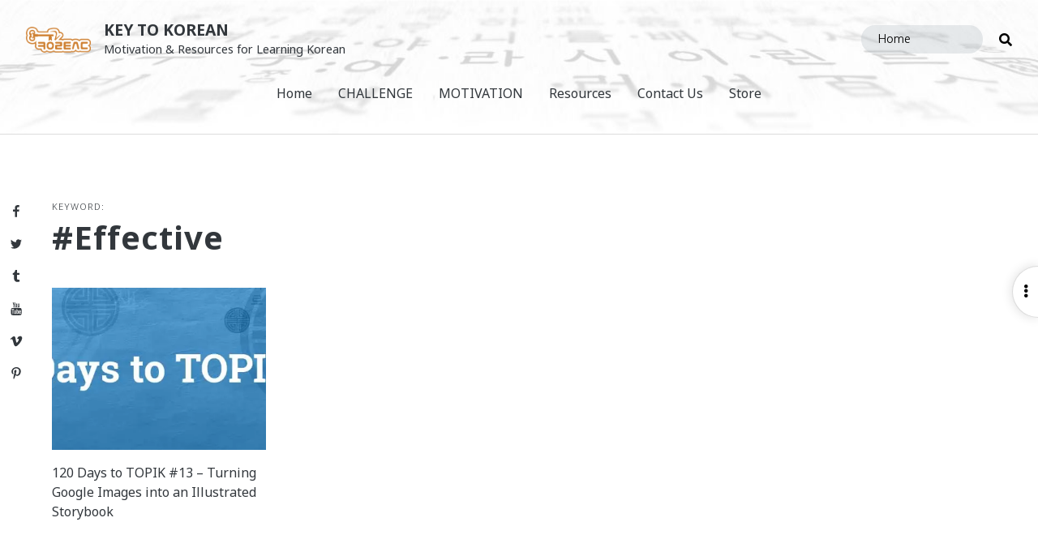

--- FILE ---
content_type: text/html; charset=UTF-8
request_url: https://keytokorean.com/tag/effective/
body_size: 34477
content:
<!doctype html>
<html lang="en-US" class="no-js">
<head>
	<meta charset="UTF-8">
	<meta name="viewport" content="width=device-width, initial-scale=1, minimum-scale=1">
	<link rel="profile" href="http://gmpg.org/xfn/11">

			<script>document.documentElement.classList.remove("no-js");</script>
	
	<meta name='robots' content='index, follow, max-image-preview:large, max-snippet:-1, max-video-preview:-1' />
<!-- Jetpack Site Verification Tags -->
<meta name="google-site-verification" content="ipu5Mi00LHluNpHyJBzb7FDHXlTTkItPPL1Wcr0rgqM" />

	<!-- This site is optimized with the Yoast SEO plugin v26.7 - https://yoast.com/wordpress/plugins/seo/ -->
	<title>effective Archives - Key to Korean</title>
	<link rel="canonical" href="https://keytokorean.com/tag/effective/" />
	<meta property="og:locale" content="en_US" />
	<meta property="og:type" content="article" />
	<meta property="og:title" content="effective Archives - Key to Korean" />
	<meta property="og:url" content="https://keytokorean.com/tag/effective/" />
	<meta property="og:site_name" content="Key to Korean" />
	<meta name="twitter:card" content="summary_large_image" />
	<meta name="twitter:site" content="@keytokorean" />
	<script type="application/ld+json" class="yoast-schema-graph">{"@context":"https://schema.org","@graph":[{"@type":"CollectionPage","@id":"https://keytokorean.com/tag/effective/","url":"https://keytokorean.com/tag/effective/","name":"effective Archives - Key to Korean","isPartOf":{"@id":"https://keytokorean.com/#website"},"primaryImageOfPage":{"@id":"https://keytokorean.com/tag/effective/#primaryimage"},"image":{"@id":"https://keytokorean.com/tag/effective/#primaryimage"},"thumbnailUrl":"https://i0.wp.com/keytokorean.com/wp-content/uploads/2015/06/0-intro-header1.jpg?fit=800%2C300&ssl=1","breadcrumb":{"@id":"https://keytokorean.com/tag/effective/#breadcrumb"},"inLanguage":"en-US"},{"@type":"ImageObject","inLanguage":"en-US","@id":"https://keytokorean.com/tag/effective/#primaryimage","url":"https://i0.wp.com/keytokorean.com/wp-content/uploads/2015/06/0-intro-header1.jpg?fit=800%2C300&ssl=1","contentUrl":"https://i0.wp.com/keytokorean.com/wp-content/uploads/2015/06/0-intro-header1.jpg?fit=800%2C300&ssl=1","width":800,"height":300},{"@type":"BreadcrumbList","@id":"https://keytokorean.com/tag/effective/#breadcrumb","itemListElement":[{"@type":"ListItem","position":1,"name":"Home","item":"https://keytokorean.com/"},{"@type":"ListItem","position":2,"name":"effective"}]},{"@type":"WebSite","@id":"https://keytokorean.com/#website","url":"https://keytokorean.com/","name":"Key to Korean","description":"Motivation &amp; Resources for Learning Korean","publisher":{"@id":"https://keytokorean.com/#organization"},"potentialAction":[{"@type":"SearchAction","target":{"@type":"EntryPoint","urlTemplate":"https://keytokorean.com/?s={search_term_string}"},"query-input":{"@type":"PropertyValueSpecification","valueRequired":true,"valueName":"search_term_string"}}],"inLanguage":"en-US"},{"@type":"Organization","@id":"https://keytokorean.com/#organization","name":"Key to Korean","url":"https://keytokorean.com/","logo":{"@type":"ImageObject","inLanguage":"en-US","@id":"https://keytokorean.com/#/schema/logo/image/","url":"https://i0.wp.com/keytokorean.com/wp-content/uploads/2015/04/logo-gold.jpg?fit=1024%2C768&ssl=1","contentUrl":"https://i0.wp.com/keytokorean.com/wp-content/uploads/2015/04/logo-gold.jpg?fit=1024%2C768&ssl=1","width":1024,"height":768,"caption":"Key to Korean"},"image":{"@id":"https://keytokorean.com/#/schema/logo/image/"},"sameAs":["http://www.facebook.com/KeyToKorean","https://x.com/keytokorean"]}]}</script>
	<!-- / Yoast SEO plugin. -->


<link rel='dns-prefetch' href='//secure.gravatar.com' />
<link rel='dns-prefetch' href='//www.googletagmanager.com' />
<link rel='dns-prefetch' href='//stats.wp.com' />
<link rel='dns-prefetch' href='//fonts.googleapis.com' />
<link rel='dns-prefetch' href='//use.fontawesome.com' />
<link rel='dns-prefetch' href='//v0.wordpress.com' />
<link rel='dns-prefetch' href='//jetpack.wordpress.com' />
<link rel='dns-prefetch' href='//s0.wp.com' />
<link rel='dns-prefetch' href='//public-api.wordpress.com' />
<link rel='dns-prefetch' href='//0.gravatar.com' />
<link rel='dns-prefetch' href='//1.gravatar.com' />
<link rel='dns-prefetch' href='//2.gravatar.com' />
<link rel='dns-prefetch' href='//widgets.wp.com' />
<link rel='dns-prefetch' href='//pagead2.googlesyndication.com' />
<link href='https://fonts.gstatic.com' crossorigin rel='preconnect' />
<link rel='preconnect' href='//i0.wp.com' />
<link rel='preconnect' href='//c0.wp.com' />
<link rel="alternate" type="application/rss+xml" title="Key to Korean &raquo; Feed" href="https://keytokorean.com/feed/" />
<link rel="alternate" type="application/rss+xml" title="Key to Korean &raquo; Comments Feed" href="https://keytokorean.com/comments/feed/" />
<link rel="alternate" type="text/calendar" title="Key to Korean &raquo; iCal Feed" href="https://keytokorean.com/events/?ical=1" />
<link rel="alternate" type="application/rss+xml" title="Key to Korean &raquo; effective Tag Feed" href="https://keytokorean.com/tag/effective/feed/" />
<style id='wp-img-auto-sizes-contain-inline-css' type='text/css'>
img:is([sizes=auto i],[sizes^="auto," i]){contain-intrinsic-size:3000px 1500px}
/*# sourceURL=wp-img-auto-sizes-contain-inline-css */
</style>
<link rel='stylesheet' id='genesis-blocks-style-css-css' href='https://keytokorean.com/wp-content/plugins/genesis-blocks/dist/style-blocks.build.css?ver=1748231335' type='text/css' media='all' />
<style id='wp-emoji-styles-inline-css' type='text/css'>

	img.wp-smiley, img.emoji {
		display: inline !important;
		border: none !important;
		box-shadow: none !important;
		height: 1em !important;
		width: 1em !important;
		margin: 0 0.07em !important;
		vertical-align: -0.1em !important;
		background: none !important;
		padding: 0 !important;
	}
/*# sourceURL=wp-emoji-styles-inline-css */
</style>
<link rel='stylesheet' id='wp-block-library-css' href='https://c0.wp.com/c/6.9/wp-includes/css/dist/block-library/style.min.css' type='text/css' media='all' />
<style id='global-styles-inline-css' type='text/css'>
:root{--wp--preset--aspect-ratio--square: 1;--wp--preset--aspect-ratio--4-3: 4/3;--wp--preset--aspect-ratio--3-4: 3/4;--wp--preset--aspect-ratio--3-2: 3/2;--wp--preset--aspect-ratio--2-3: 2/3;--wp--preset--aspect-ratio--16-9: 16/9;--wp--preset--aspect-ratio--9-16: 9/16;--wp--preset--color--black: #000000;--wp--preset--color--cyan-bluish-gray: #abb8c3;--wp--preset--color--white: #ffffff;--wp--preset--color--pale-pink: #f78da7;--wp--preset--color--vivid-red: #cf2e2e;--wp--preset--color--luminous-vivid-orange: #ff6900;--wp--preset--color--luminous-vivid-amber: #fcb900;--wp--preset--color--light-green-cyan: #7bdcb5;--wp--preset--color--vivid-green-cyan: #00d084;--wp--preset--color--pale-cyan-blue: #8ed1fc;--wp--preset--color--vivid-cyan-blue: #0693e3;--wp--preset--color--vivid-purple: #9b51e0;--wp--preset--color--grey-1: #7B8792;--wp--preset--color--grey-2: #8795A1;--wp--preset--color--grey-3: #95A4B1;--wp--preset--color--grey-4: #A9BAC9;--wp--preset--color--gold: #CF8031;--wp--preset--color--dark-teal: #00897b;--wp--preset--color--teal: #00bfa5;--wp--preset--color--dark-amber: #ff8f00;--wp--preset--color--amber: #ffab00;--wp--preset--color--dark-pink: #e91e63;--wp--preset--color--pink: #ff4081;--wp--preset--color--dark-purple: #9c27b0;--wp--preset--color--purple: #e040fb;--wp--preset--color--dark-blue: #0277bd;--wp--preset--color--blue: #00b0ff;--wp--preset--gradient--vivid-cyan-blue-to-vivid-purple: linear-gradient(135deg,rgb(6,147,227) 0%,rgb(155,81,224) 100%);--wp--preset--gradient--light-green-cyan-to-vivid-green-cyan: linear-gradient(135deg,rgb(122,220,180) 0%,rgb(0,208,130) 100%);--wp--preset--gradient--luminous-vivid-amber-to-luminous-vivid-orange: linear-gradient(135deg,rgb(252,185,0) 0%,rgb(255,105,0) 100%);--wp--preset--gradient--luminous-vivid-orange-to-vivid-red: linear-gradient(135deg,rgb(255,105,0) 0%,rgb(207,46,46) 100%);--wp--preset--gradient--very-light-gray-to-cyan-bluish-gray: linear-gradient(135deg,rgb(238,238,238) 0%,rgb(169,184,195) 100%);--wp--preset--gradient--cool-to-warm-spectrum: linear-gradient(135deg,rgb(74,234,220) 0%,rgb(151,120,209) 20%,rgb(207,42,186) 40%,rgb(238,44,130) 60%,rgb(251,105,98) 80%,rgb(254,248,76) 100%);--wp--preset--gradient--blush-light-purple: linear-gradient(135deg,rgb(255,206,236) 0%,rgb(152,150,240) 100%);--wp--preset--gradient--blush-bordeaux: linear-gradient(135deg,rgb(254,205,165) 0%,rgb(254,45,45) 50%,rgb(107,0,62) 100%);--wp--preset--gradient--luminous-dusk: linear-gradient(135deg,rgb(255,203,112) 0%,rgb(199,81,192) 50%,rgb(65,88,208) 100%);--wp--preset--gradient--pale-ocean: linear-gradient(135deg,rgb(255,245,203) 0%,rgb(182,227,212) 50%,rgb(51,167,181) 100%);--wp--preset--gradient--electric-grass: linear-gradient(135deg,rgb(202,248,128) 0%,rgb(113,206,126) 100%);--wp--preset--gradient--midnight: linear-gradient(135deg,rgb(2,3,129) 0%,rgb(40,116,252) 100%);--wp--preset--font-size--small: 16px;--wp--preset--font-size--medium: 20px;--wp--preset--font-size--large: 36px;--wp--preset--font-size--x-large: 42px;--wp--preset--font-size--regular: 20px;--wp--preset--font-size--larger: 48px;--wp--preset--spacing--20: 0.44rem;--wp--preset--spacing--30: 0.67rem;--wp--preset--spacing--40: 1rem;--wp--preset--spacing--50: 1.5rem;--wp--preset--spacing--60: 2.25rem;--wp--preset--spacing--70: 3.38rem;--wp--preset--spacing--80: 5.06rem;--wp--preset--shadow--natural: 6px 6px 9px rgba(0, 0, 0, 0.2);--wp--preset--shadow--deep: 12px 12px 50px rgba(0, 0, 0, 0.4);--wp--preset--shadow--sharp: 6px 6px 0px rgba(0, 0, 0, 0.2);--wp--preset--shadow--outlined: 6px 6px 0px -3px rgb(255, 255, 255), 6px 6px rgb(0, 0, 0);--wp--preset--shadow--crisp: 6px 6px 0px rgb(0, 0, 0);}:where(.is-layout-flex){gap: 0.5em;}:where(.is-layout-grid){gap: 0.5em;}body .is-layout-flex{display: flex;}.is-layout-flex{flex-wrap: wrap;align-items: center;}.is-layout-flex > :is(*, div){margin: 0;}body .is-layout-grid{display: grid;}.is-layout-grid > :is(*, div){margin: 0;}:where(.wp-block-columns.is-layout-flex){gap: 2em;}:where(.wp-block-columns.is-layout-grid){gap: 2em;}:where(.wp-block-post-template.is-layout-flex){gap: 1.25em;}:where(.wp-block-post-template.is-layout-grid){gap: 1.25em;}.has-black-color{color: var(--wp--preset--color--black) !important;}.has-cyan-bluish-gray-color{color: var(--wp--preset--color--cyan-bluish-gray) !important;}.has-white-color{color: var(--wp--preset--color--white) !important;}.has-pale-pink-color{color: var(--wp--preset--color--pale-pink) !important;}.has-vivid-red-color{color: var(--wp--preset--color--vivid-red) !important;}.has-luminous-vivid-orange-color{color: var(--wp--preset--color--luminous-vivid-orange) !important;}.has-luminous-vivid-amber-color{color: var(--wp--preset--color--luminous-vivid-amber) !important;}.has-light-green-cyan-color{color: var(--wp--preset--color--light-green-cyan) !important;}.has-vivid-green-cyan-color{color: var(--wp--preset--color--vivid-green-cyan) !important;}.has-pale-cyan-blue-color{color: var(--wp--preset--color--pale-cyan-blue) !important;}.has-vivid-cyan-blue-color{color: var(--wp--preset--color--vivid-cyan-blue) !important;}.has-vivid-purple-color{color: var(--wp--preset--color--vivid-purple) !important;}.has-black-background-color{background-color: var(--wp--preset--color--black) !important;}.has-cyan-bluish-gray-background-color{background-color: var(--wp--preset--color--cyan-bluish-gray) !important;}.has-white-background-color{background-color: var(--wp--preset--color--white) !important;}.has-pale-pink-background-color{background-color: var(--wp--preset--color--pale-pink) !important;}.has-vivid-red-background-color{background-color: var(--wp--preset--color--vivid-red) !important;}.has-luminous-vivid-orange-background-color{background-color: var(--wp--preset--color--luminous-vivid-orange) !important;}.has-luminous-vivid-amber-background-color{background-color: var(--wp--preset--color--luminous-vivid-amber) !important;}.has-light-green-cyan-background-color{background-color: var(--wp--preset--color--light-green-cyan) !important;}.has-vivid-green-cyan-background-color{background-color: var(--wp--preset--color--vivid-green-cyan) !important;}.has-pale-cyan-blue-background-color{background-color: var(--wp--preset--color--pale-cyan-blue) !important;}.has-vivid-cyan-blue-background-color{background-color: var(--wp--preset--color--vivid-cyan-blue) !important;}.has-vivid-purple-background-color{background-color: var(--wp--preset--color--vivid-purple) !important;}.has-black-border-color{border-color: var(--wp--preset--color--black) !important;}.has-cyan-bluish-gray-border-color{border-color: var(--wp--preset--color--cyan-bluish-gray) !important;}.has-white-border-color{border-color: var(--wp--preset--color--white) !important;}.has-pale-pink-border-color{border-color: var(--wp--preset--color--pale-pink) !important;}.has-vivid-red-border-color{border-color: var(--wp--preset--color--vivid-red) !important;}.has-luminous-vivid-orange-border-color{border-color: var(--wp--preset--color--luminous-vivid-orange) !important;}.has-luminous-vivid-amber-border-color{border-color: var(--wp--preset--color--luminous-vivid-amber) !important;}.has-light-green-cyan-border-color{border-color: var(--wp--preset--color--light-green-cyan) !important;}.has-vivid-green-cyan-border-color{border-color: var(--wp--preset--color--vivid-green-cyan) !important;}.has-pale-cyan-blue-border-color{border-color: var(--wp--preset--color--pale-cyan-blue) !important;}.has-vivid-cyan-blue-border-color{border-color: var(--wp--preset--color--vivid-cyan-blue) !important;}.has-vivid-purple-border-color{border-color: var(--wp--preset--color--vivid-purple) !important;}.has-vivid-cyan-blue-to-vivid-purple-gradient-background{background: var(--wp--preset--gradient--vivid-cyan-blue-to-vivid-purple) !important;}.has-light-green-cyan-to-vivid-green-cyan-gradient-background{background: var(--wp--preset--gradient--light-green-cyan-to-vivid-green-cyan) !important;}.has-luminous-vivid-amber-to-luminous-vivid-orange-gradient-background{background: var(--wp--preset--gradient--luminous-vivid-amber-to-luminous-vivid-orange) !important;}.has-luminous-vivid-orange-to-vivid-red-gradient-background{background: var(--wp--preset--gradient--luminous-vivid-orange-to-vivid-red) !important;}.has-very-light-gray-to-cyan-bluish-gray-gradient-background{background: var(--wp--preset--gradient--very-light-gray-to-cyan-bluish-gray) !important;}.has-cool-to-warm-spectrum-gradient-background{background: var(--wp--preset--gradient--cool-to-warm-spectrum) !important;}.has-blush-light-purple-gradient-background{background: var(--wp--preset--gradient--blush-light-purple) !important;}.has-blush-bordeaux-gradient-background{background: var(--wp--preset--gradient--blush-bordeaux) !important;}.has-luminous-dusk-gradient-background{background: var(--wp--preset--gradient--luminous-dusk) !important;}.has-pale-ocean-gradient-background{background: var(--wp--preset--gradient--pale-ocean) !important;}.has-electric-grass-gradient-background{background: var(--wp--preset--gradient--electric-grass) !important;}.has-midnight-gradient-background{background: var(--wp--preset--gradient--midnight) !important;}.has-small-font-size{font-size: var(--wp--preset--font-size--small) !important;}.has-medium-font-size{font-size: var(--wp--preset--font-size--medium) !important;}.has-large-font-size{font-size: var(--wp--preset--font-size--large) !important;}.has-x-large-font-size{font-size: var(--wp--preset--font-size--x-large) !important;}
/*# sourceURL=global-styles-inline-css */
</style>

<style id='classic-theme-styles-inline-css' type='text/css'>
/*! This file is auto-generated */
.wp-block-button__link{color:#fff;background-color:#32373c;border-radius:9999px;box-shadow:none;text-decoration:none;padding:calc(.667em + 2px) calc(1.333em + 2px);font-size:1.125em}.wp-block-file__button{background:#32373c;color:#fff;text-decoration:none}
/*# sourceURL=/wp-includes/css/classic-themes.min.css */
</style>
<link rel='stylesheet' id='fontawesome-free-css' href='https://keytokorean.com/wp-content/plugins/getwid/vendors/fontawesome-free/css/all.min.css?ver=5.5.0' type='text/css' media='all' />
<link rel='stylesheet' id='slick-css' href='https://keytokorean.com/wp-content/plugins/getwid/vendors/slick/slick/slick.min.css?ver=1.9.0' type='text/css' media='all' />
<link rel='stylesheet' id='slick-theme-css' href='https://keytokorean.com/wp-content/plugins/getwid/vendors/slick/slick/slick-theme.min.css?ver=1.9.0' type='text/css' media='all' />
<link rel='stylesheet' id='mp-fancybox-css' href='https://keytokorean.com/wp-content/plugins/getwid/vendors/mp-fancybox/jquery.fancybox.min.css?ver=3.5.7-mp.1' type='text/css' media='all' />
<link rel='stylesheet' id='getwid-blocks-css' href='https://keytokorean.com/wp-content/plugins/getwid/assets/css/blocks.style.css?ver=2.1.1' type='text/css' media='all' />
<link rel='stylesheet' id='wp-components-css' href='https://c0.wp.com/c/6.9/wp-includes/css/dist/components/style.min.css' type='text/css' media='all' />
<link rel='stylesheet' id='wp-preferences-css' href='https://c0.wp.com/c/6.9/wp-includes/css/dist/preferences/style.min.css' type='text/css' media='all' />
<link rel='stylesheet' id='wp-block-editor-css' href='https://c0.wp.com/c/6.9/wp-includes/css/dist/block-editor/style.min.css' type='text/css' media='all' />
<link rel='stylesheet' id='wp-reusable-blocks-css' href='https://c0.wp.com/c/6.9/wp-includes/css/dist/reusable-blocks/style.min.css' type='text/css' media='all' />
<link rel='stylesheet' id='wp-patterns-css' href='https://c0.wp.com/c/6.9/wp-includes/css/dist/patterns/style.min.css' type='text/css' media='all' />
<link rel='stylesheet' id='wp-editor-css' href='https://c0.wp.com/c/6.9/wp-includes/css/dist/editor/style.min.css' type='text/css' media='all' />
<link rel='stylesheet' id='gumroad_block-cgb-style-css-css' href='https://keytokorean.com/wp-content/plugins/gumroad/dist/blocks.style.build.css?ver=5890ad84b428a006b361f505d8761afa' type='text/css' media='all' />
<link rel='stylesheet' id='k2k-common-style-css' href='https://keytokorean.com/wp-content/plugins/k2k/includes/shared/css/common-styles.css?ver=1611797308' type='text/css' media='all' />
<link rel='stylesheet' id='patreon-wordpress-css-css' href='https://keytokorean.com/wp-content/plugins/patreon-connect/assets/css/app.css?ver=5890ad84b428a006b361f505d8761afa' type='text/css' media='all' />
<link rel='stylesheet' id='swiftype-facets-css' href='https://keytokorean.com/wp-content/plugins/swiftype-search/Search/../assets/facets.css?ver=5890ad84b428a006b361f505d8761afa' type='text/css' media='all' />
<link rel='stylesheet' id='gaya-fonts-css' href='https://fonts.googleapis.com/css?family=Noto+Sans%3A300%2C300i%2C400%2C400i%2C700%2C700i%7CNoto+Serif%3A400%2C400i%2C700%2C700i%7CNanum+Gothic%3A400%2C700%2C800%7CNanum+Gothic+Coding%3A400%2C700%7CSatisfy&#038;subset=latin%2Clatin-ext%2Ckorean&#038;ver=20190905' type='text/css' media='all' />
<link rel='stylesheet' id='gaya-noto-sans-kr-css' href='https://fonts.googleapis.com/earlyaccess/notosanskr.css?ver=20180810' type='text/css' media='all' />
<link rel='stylesheet' id='gaya-fa-css' href='https://use.fontawesome.com/releases/v5.7.0/css/all.css?ver=20190129' type='text/css' media='all' />
<link rel='stylesheet' id='gaya-base-style-css' href='https://keytokorean.com/wp-content/themes/gaya/style.css?ver=1610109317' type='text/css' media='all' />
<link rel='stylesheet' id='gaya-slick-slider-css' href='https://keytokorean.com/wp-content/themes/gaya/slick/slick.css?ver=1609037567' type='text/css' media='all' />
<link rel='stylesheet' id='gaya-slick-theme-css' href='https://keytokorean.com/wp-content/themes/gaya/slick/slick-theme.css?ver=1609037567' type='text/css' media='all' />
<link rel='stylesheet' id='jetpack_likes-css' href='https://c0.wp.com/p/jetpack/15.4/modules/likes/style.css' type='text/css' media='all' />
<style id='jetpack_facebook_likebox-inline-css' type='text/css'>
.widget_facebook_likebox {
	overflow: hidden;
}

/*# sourceURL=https://keytokorean.com/wp-content/plugins/jetpack/modules/widgets/facebook-likebox/style.css */
</style>
<link rel='stylesheet' id='jetpack-subscriptions-css' href='https://c0.wp.com/p/jetpack/15.4/_inc/build/subscriptions/subscriptions.min.css' type='text/css' media='all' />
<link rel='stylesheet' id='tablepress-default-css' href='https://keytokorean.com/wp-content/plugins/tablepress/css/build/default.css?ver=3.2.6' type='text/css' media='all' />
<link rel='stylesheet' id='swiftype-css' href='https://keytokorean.com/wp-content/plugins/swiftype-search/Search/../assets/autocomplete.css?ver=5890ad84b428a006b361f505d8761afa' type='text/css' media='all' />
<link rel='stylesheet' id='cb_p6-css-main-css' href='https://keytokorean.com/wp-content/plugins/patron-button-and-widgets-by-codebard/plugin/templates/default/style.css?ver=5890ad84b428a006b361f505d8761afa' type='text/css' media='all' />
<link rel='stylesheet' id='ms_global_search_css_style-css' href='https://keytokorean.com/wp-content/plugins/multisite-global-search/style.css?ver=5890ad84b428a006b361f505d8761afa' type='text/css' media='all' />
<script type="text/javascript" src="https://c0.wp.com/c/6.9/wp-includes/js/jquery/jquery.min.js" id="jquery-core-js"></script>
<script type="text/javascript" src="https://c0.wp.com/c/6.9/wp-includes/js/jquery/jquery-migrate.min.js" id="jquery-migrate-js"></script>
<script type="text/javascript" src="https://keytokorean.com/wp-content/themes/gaya/js/functions.js?ver=1610006033" id="gaya-functions-js" async></script>
<script type="text/javascript" id="gaya-navigation-js-extra">
/* <![CDATA[ */
var gayaScreenReaderText = {"expand":"Expand child menu","collapse":"Collapse child menu"};
//# sourceURL=gaya-navigation-js-extra
/* ]]> */
</script>
<script type="text/javascript" src="https://keytokorean.com/wp-content/themes/gaya/js/navigation.js?ver=1609037567" id="gaya-navigation-js" async></script>
<script type="text/javascript" src="https://keytokorean.com/wp-content/themes/gaya/js/skip-link-focus-fix.js?ver=1609037567" id="gaya-skip-link-focus-fix-js" defer></script>
<script type="text/javascript" id="swiftype-js-extra">
/* <![CDATA[ */
var swiftypeParams = {"engineKey":"Y4iJCMXRWC8i2a_vDZjb"};
//# sourceURL=swiftype-js-extra
/* ]]> */
</script>
<script type="text/javascript" src="https://keytokorean.com/wp-content/plugins/swiftype-search/Search/../assets/install_swiftype.min.js?ver=5890ad84b428a006b361f505d8761afa" id="swiftype-js"></script>
<script type="text/javascript" src="https://keytokorean.com/wp-content/themes/gaya/pluggable/lazyload/js/lazyload.js?ver=20151215" id="gaya-lazy-load-images-js" defer></script>

<!-- Google tag (gtag.js) snippet added by Site Kit -->
<!-- Google Analytics snippet added by Site Kit -->
<script type="text/javascript" src="https://www.googletagmanager.com/gtag/js?id=GT-WKXJPQ8" id="google_gtagjs-js" async></script>
<script type="text/javascript" id="google_gtagjs-js-after">
/* <![CDATA[ */
window.dataLayer = window.dataLayer || [];function gtag(){dataLayer.push(arguments);}
gtag("set","linker",{"domains":["keytokorean.com"]});
gtag("js", new Date());
gtag("set", "developer_id.dZTNiMT", true);
gtag("config", "GT-WKXJPQ8");
//# sourceURL=google_gtagjs-js-after
/* ]]> */
</script>
<link rel="https://api.w.org/" href="https://keytokorean.com/wp-json/" /><link rel="alternate" title="JSON" type="application/json" href="https://keytokorean.com/wp-json/wp/v2/tags/1850" /><link rel="EditURI" type="application/rsd+xml" title="RSD" href="https://keytokorean.com/xmlrpc.php?rsd" />

	<style>
		.class_gwp_my_template_file {
			cursor:help;
		}
	</style>
	
<!-- Bad Behavior 2.2.24 run time: 1.436 ms -->
<meta name="generator" content="Site Kit by Google 1.170.0" /><meta name="p:domain_verify" content="200493c585a5447accb1ffc47aa1ccb5"/>
<meta name="yandex-verification" content="31432f80b75995f3" /><style>@font-face {
            font-family: 'Libre Franklin Extra Bold';
            src: url('https://keytokorean.com/wp-content/plugins/patreon-connect/assets/fonts/librefranklin-extrabold-webfont.woff2') format('woff2'),
                 url('https://keytokorean.com/wp-content/plugins/patreon-connect/assets/fonts/librefranklin-extrabold-webfont.woff') format('woff');
            font-weight: bold;
            }</style><meta name="tec-api-version" content="v1"><meta name="tec-api-origin" content="https://keytokorean.com"><link rel="alternate" href="https://keytokorean.com/wp-json/tribe/events/v1/events/?tags=effective" />	<style>img#wpstats{display:none}</style>
		<link rel="preload" id="gaya-content-preload" href="https://keytokorean.com/wp-content/themes/gaya/css/content.css?ver=1610006030" as="style" />
<link rel="preload" id="gaya-sidebar-preload" href="https://keytokorean.com/wp-content/themes/gaya/css/sidebar.css?ver=1609903841" as="style" />
<link rel="preload" id="gaya-widgets-preload" href="https://keytokorean.com/wp-content/themes/gaya/css/widgets.css?ver=1609037567" as="style" />

<!-- Google AdSense meta tags added by Site Kit -->
<meta name="google-adsense-platform-account" content="ca-host-pub-2644536267352236">
<meta name="google-adsense-platform-domain" content="sitekit.withgoogle.com">
<!-- End Google AdSense meta tags added by Site Kit -->
<style type="text/css">.broken_link, a.broken_link {
	text-decoration: line-through;
}</style><style type="text/css">.removed_link, a.removed_link {
	text-decoration: line-through;
}</style>
<!-- Google AdSense snippet added by Site Kit -->
<script type="text/javascript" async="async" src="https://pagead2.googlesyndication.com/pagead/js/adsbygoogle.js?client=ca-pub-6617065747701516&amp;host=ca-host-pub-2644536267352236" crossorigin="anonymous"></script>

<!-- End Google AdSense snippet added by Site Kit -->
		<style type="text/css" id="wp-custom-css">
			.adsbygoogle {
	background: none;
}

/* Fixes from Live site */
#jp-relatedposts h3.jp-relatedposts-headline {
	font-size: 0.7rem;
}

#jp-relatedposts .jp-relatedposts-items-visual {
	margin-right: 0;
}

#jp-relatedposts .jp-relatedposts-items-visual .jp-relatedposts-post {
	padding-right: 0;
}

.akismet_comment_form_privacy_notice {
	font-size: 0.8rem;
	opacity: 0.8;
	max-width: 1000px;
	margin: 0 auto;
}

.single .hentry aside:first-of-type {
	grid-column: 2;
}		</style>
		<link rel='stylesheet' id='smart-donations-main-style-css' href='https://keytokorean.com/wp-content/plugins/smart-donations/css/mainStyle.css?ver=5890ad84b428a006b361f505d8761afa' type='text/css' media='all' />
<link rel='stylesheet' id='smart-donations-Slider-css' href='https://keytokorean.com/wp-content/plugins/smart-donations/css/smartDonationsSlider/jquery-ui-1.10.2.custom.min.css?ver=5890ad84b428a006b361f505d8761afa' type='text/css' media='all' />
</head>

<body class="archive tag tag-effective tag-1850 wp-custom-logo wp-theme-gaya tribe-no-js hfeed has-sidebar">

	
		<div class="site-search-overlay gradient-overlay">
				<i class="fa fa-times close-search"></i>
				<form role="search" method="get" class="search-form" action="https://keytokorean.com/">
				<label>
					<span class="screen-reader-text">Search for:</span>
					<input type="search" class="search-field" placeholder="Search &hellip;" value="" name="s" />
				</label>
				<input type="submit" class="search-submit" value="Search" />
			</form>		</div>

		<div class="site-modal site-overlay"></div>

					<nav class="social-navigation" role="navigation" aria-label="Social Links Menu">
				<div class="menu-social-menu-container"><ul id="menu-social-menu" class="social-links-menu"><li id="menu-item-4539" class="menu-item menu-item-type-custom menu-item-object-custom menu-item-4539"><a href="http://www.facebook.com/keytokorean"><span class="screen-reader-text">Facebook</span><svg class="icon icon-facebook" aria-hidden="true" role="img"> <use href="#icon-facebook" xlink:href="#icon-facebook"></use> </svg></a></li>
<li id="menu-item-4540" class="menu-item menu-item-type-custom menu-item-object-custom menu-item-4540"><a href="http://twitter.com/keytokorean"><span class="screen-reader-text">Twitter</span><svg class="icon icon-twitter" aria-hidden="true" role="img"> <use href="#icon-twitter" xlink:href="#icon-twitter"></use> </svg></a></li>
<li id="menu-item-4541" class="menu-item menu-item-type-custom menu-item-object-custom menu-item-4541"><a href="http://keytokorean.tumblr.com"><span class="screen-reader-text">Tumblr</span><svg class="icon icon-tumblr" aria-hidden="true" role="img"> <use href="#icon-tumblr" xlink:href="#icon-tumblr"></use> </svg></a></li>
<li id="menu-item-4542" class="menu-item menu-item-type-custom menu-item-object-custom menu-item-4542"><a href="http://www.youtube.com/keytokorean"><span class="screen-reader-text">YouTube</span><svg class="icon icon-youtube" aria-hidden="true" role="img"> <use href="#icon-youtube" xlink:href="#icon-youtube"></use> </svg></a></li>
<li id="menu-item-4543" class="menu-item menu-item-type-custom menu-item-object-custom menu-item-4543"><a href="http://vimeo.com/keytokorean"><span class="screen-reader-text">Vimeo</span><svg class="icon icon-vimeo" aria-hidden="true" role="img"> <use href="#icon-vimeo" xlink:href="#icon-vimeo"></use> </svg></a></li>
<li id="menu-item-4544" class="menu-item menu-item-type-custom menu-item-object-custom menu-item-4544"><a href="http://pinterest.com/keytokorean"><span class="screen-reader-text">Pinterest</span><svg class="icon icon-pinterest-p" aria-hidden="true" role="img"> <use href="#icon-pinterest-p" xlink:href="#icon-pinterest-p"></use> </svg></a></li>
</ul></div>			</nav><!-- .social-navigation -->
		
<div id="page" class="site">
	<a class="skip-link screen-reader-text" href="#primary">Skip to content</a>

	<section class="header-section full-bleed has-header-image"
		style="background-image: url(https://keytokorean.com/wp-content/uploads/2015/02/cropped-hunmin-jeongeum-header-trial2-light.jpg); background-position: center; background-size: cover;"	>

					<!-- Above Header Ad -->
			<div class="adsense adsense-widget above-header has-header-img">
				<link rel='stylesheet' id='gaya-adsense-css' href='https://keytokorean.com/wp-content/themes/gaya/css/adsense.css?ver=1609903841' type='text/css' media='all' />
<aside id="custom_html-8" class="widget_text widget widget_custom_html widget-over-header"><div class="textwidget custom-html-widget"><div>
	
</div></div></aside>			</div>
		
		<!-- Site Search over EVERYTHING else - pushes site down if opened -->
		<div id="site-search-container" class="search-box-wrapper clear" style="display: none;">
			<div class="site-search clear">
				<form role="search" method="get" class="search-form" action="https://keytokorean.com/">
				<label>
					<span class="screen-reader-text">Search for:</span>
					<input type="search" class="search-field" placeholder="Search &hellip;" value="" name="s" />
				</label>
				<input type="submit" class="search-submit" value="Search" />
			</form>			</div><!-- .site-search -->
		</div><!-- #site-search-container -->

		
		<!-- Logo, Site Branding, Menu container -->
		<header id="masthead" class="site-header">

			<!-- <div class="site-header-container"> -->
			<div class="site-branding">

				<a href="https://keytokorean.com/" class="custom-logo-link" rel="home"><img width="199" height="80" src="https://keytokorean.com/wp-content/themes/gaya/images/placeholder.svg" class="custom-logo lazy" alt="Key to Korean" decoding="async" data-attachment-id="5359" data-permalink="https://keytokorean.com/cropped-k2k-logo-500x315-1-png/" data-orig-file="https://i0.wp.com/keytokorean.com/wp-content/uploads/2015/02/cropped-k2k-logo-500x315-1.png?fit=199%2C80&amp;ssl=1" data-orig-size="199,80" data-comments-opened="1" data-image-meta="{&quot;aperture&quot;:&quot;0&quot;,&quot;credit&quot;:&quot;&quot;,&quot;camera&quot;:&quot;&quot;,&quot;caption&quot;:&quot;&quot;,&quot;created_timestamp&quot;:&quot;0&quot;,&quot;copyright&quot;:&quot;&quot;,&quot;focal_length&quot;:&quot;0&quot;,&quot;iso&quot;:&quot;0&quot;,&quot;shutter_speed&quot;:&quot;0&quot;,&quot;title&quot;:&quot;&quot;,&quot;orientation&quot;:&quot;0&quot;}" data-image-title="cropped-k2k-logo-500&amp;#215;315-1.png" data-image-description="&lt;p&gt;https://keytokorean.com/wp-content/uploads/2015/02/cropped-k2k-logo-500&amp;#215;315-1.png&lt;/p&gt;
" data-image-caption="" data-medium-file="https://i0.wp.com/keytokorean.com/wp-content/uploads/2015/02/cropped-k2k-logo-500x315-1.png?fit=199%2C80&amp;ssl=1" data-large-file="https://i0.wp.com/keytokorean.com/wp-content/uploads/2015/02/cropped-k2k-logo-500x315-1.png?fit=199%2C80&amp;ssl=1" data-src="https://i0.wp.com/keytokorean.com/wp-content/uploads/2015/02/cropped-k2k-logo-500x315-1.png?fit=199%2C80&amp;ssl=1" data-sizes="(min-width: 960px) 75vw, 100vw" /></a>
				
				<div class="site-title-description">
											<p class="site-title">
							<a href="https://keytokorean.com/" rel="home">Key to Korean</a>
															<span class="site-description">Motivation &amp; Resources for Learning Korean</span>
													</p>
					
				</div> <!--.site-title-description -->
			</div><!-- .site-branding -->
			<!--</div> .site-header-container -->

			<div class="position-right">
				<div class="menu-simple-top-menu-container"><div class="mobile-menu"><form><select onchange="if (this.value) window.location.href=this.value"><option  value="https://keytokorean.com/">Home</option>
<option  value="https://gumroad.com/keytokorean">Store</option>
<option  value="https://keytokorean.com/learn-vocabulary/">Learn Vocabulary</option>
<option  value="https://keytokorean.com/30-day-challenge/">30-Day Speaking Korean Challenge Home Base</option>
</select></form></div></div>
				<button class="menu-toggle" aria-label="Open menu" aria-controls="primary-menu" aria-expanded="false"
									>
					Menu				</button>

				<div class="search-box">
					<i id="search-toggle" class="fa fa-search search-toggle"></i>
					<a href="#search-container" class="screen-reader-text">Search this site</a>
				</div>
			</div>

			<nav id="site-navigation" class="main-navigation" aria-label="Main menu"
							>
				
				<div class="primary-menu-container">
					<i id="dismiss-menu" class="fa fa-times"></i>
					<ul id="primary-menu" class="menu"><li id="menu-item-1831" class="menu-item menu-item-type-custom menu-item-object-custom menu-item-home menu-item-1831"><a href="https://keytokorean.com">Home</a></li>
<li id="menu-item-1860" class="menu-item menu-item-type-post_type menu-item-object-page menu-item-has-children menu-item-1860"><a href="https://keytokorean.com/30-day-challenge/">CHALLENGE</a><span class="dropdown"><i class="dropdown-symbol"></i></span>
<ul class="sub-menu">
	<li id="menu-item-1837" class="menu-item menu-item-type-taxonomy menu-item-object-category menu-item-has-children menu-item-1837"><a href="https://keytokorean.com/category/grammar-blog/beginner/">Beginner</a><span class="dropdown"><i class="dropdown-symbol"></i></span>
	<ul class="sub-menu">
		<li id="menu-item-3078" class="menu-item menu-item-type-custom menu-item-object-custom menu-item-3078"><a href="https://www.keytokorean.com/classes/beginner/grammar-points-covered-in-beginner-classes/">Grammar List</a></li>
		<li id="menu-item-3329" class="menu-item menu-item-type-custom menu-item-object-custom menu-item-3329"><a href="https://www.keytokorean.com/classes/beginner/beginner-vocabulary-and-quiz-sheets/">Vocabulary</a></li>
	</ul>
</li>
	<li id="menu-item-1840" class="menu-item menu-item-type-taxonomy menu-item-object-category menu-item-has-children menu-item-1840"><a href="https://keytokorean.com/category/grammar-blog/low-intermediate/">Low Intermediate</a><span class="dropdown"><i class="dropdown-symbol"></i></span>
	<ul class="sub-menu">
		<li id="menu-item-3077" class="menu-item menu-item-type-custom menu-item-object-custom menu-item-3077"><a href="https://www.keytokorean.com/classes/low-intermediate/grammar-points-covered-in-low-intermediate-classes/">Grammar List</a></li>
		<li id="menu-item-3330" class="menu-item menu-item-type-custom menu-item-object-custom menu-item-3330"><a href="https://www.keytokorean.com/classes/low-intermediate/all-low-intermediate-vocabulary-and-grammar-sheets/">Vocabulary</a></li>
	</ul>
</li>
	<li id="menu-item-1839" class="menu-item menu-item-type-taxonomy menu-item-object-category menu-item-has-children menu-item-1839"><a href="https://keytokorean.com/category/grammar-blog/intermediate/">Intermediate</a><span class="dropdown"><i class="dropdown-symbol"></i></span>
	<ul class="sub-menu">
		<li id="menu-item-3079" class="menu-item menu-item-type-custom menu-item-object-custom menu-item-3079"><a href="https://www.keytokorean.com/classes/intermediate/grammar-points-covered-in-intermediate-classes/">Grammar List</a></li>
		<li id="menu-item-3331" class="menu-item menu-item-type-custom menu-item-object-custom menu-item-3331"><a href="https://www.keytokorean.com/classes/intermediate/all-intermediate-vocabulary-pages/">Vocabulary</a></li>
	</ul>
</li>
	<li id="menu-item-1838" class="menu-item menu-item-type-taxonomy menu-item-object-category menu-item-has-children menu-item-1838"><a href="https://keytokorean.com/category/grammar-blog/high-intermediate/">High Intermediate</a><span class="dropdown"><i class="dropdown-symbol"></i></span>
	<ul class="sub-menu">
		<li id="menu-item-3080" class="menu-item menu-item-type-custom menu-item-object-custom menu-item-3080"><a href="https://www.keytokorean.com/classes/high-intermediate/grammar-points-covered-in-high-intermediate-classes/">Grammar List</a></li>
	</ul>
</li>
	<li id="menu-item-1836" class="menu-item menu-item-type-taxonomy menu-item-object-category menu-item-1836"><a href="https://keytokorean.com/category/grammar-blog/advanced/">Advanced</a></li>
</ul>
</li>
<li id="menu-item-1842" class="menu-item menu-item-type-taxonomy menu-item-object-category menu-item-has-children menu-item-1842"><a href="https://keytokorean.com/category/motivation/">MOTIVATION</a><span class="dropdown"><i class="dropdown-symbol"></i></span>
<ul class="sub-menu">
	<li id="menu-item-3081" class="menu-item menu-item-type-taxonomy menu-item-object-category menu-item-3081"><a href="https://keytokorean.com/category/expressions-blog/">Expressions</a></li>
	<li id="menu-item-1843" class="menu-item menu-item-type-taxonomy menu-item-object-category menu-item-1843"><a href="https://keytokorean.com/category/fun/music/">Music</a></li>
	<li id="menu-item-2772" class="menu-item menu-item-type-taxonomy menu-item-object-category menu-item-has-children menu-item-2772"><a href="https://keytokorean.com/category/fun/history/">History</a><span class="dropdown"><i class="dropdown-symbol"></i></span>
	<ul class="sub-menu">
		<li id="menu-item-3082" class="menu-item menu-item-type-custom menu-item-object-custom menu-item-3082"><a href="https://www.keytokorean.com/blog/history/the-100-awesomest-people-in-korean-history-list/">100 Awesomest Koreans</a></li>
	</ul>
</li>
	<li id="menu-item-1844" class="menu-item menu-item-type-taxonomy menu-item-object-category menu-item-1844"><a href="https://keytokorean.com/category/fun/tech/">Technology</a></li>
</ul>
</li>
<li id="menu-item-1847" class="menu-item menu-item-type-taxonomy menu-item-object-category menu-item-has-children menu-item-1847"><a href="https://keytokorean.com/category/resources/">Resources</a><span class="dropdown"><i class="dropdown-symbol"></i></span>
<ul class="sub-menu">
	<li id="menu-item-1848" class="menu-item menu-item-type-taxonomy menu-item-object-category menu-item-1848"><a href="https://keytokorean.com/category/grammar-blog/">Grammar</a></li>
	<li id="menu-item-3332" class="menu-item menu-item-type-post_type menu-item-object-page menu-item-3332"><a href="https://keytokorean.com/learn-vocabulary/">ALL Vocabulary</a></li>
	<li id="menu-item-3324" class="menu-item menu-item-type-post_type menu-item-object-page menu-item-3324"><a href="https://keytokorean.com/learn-vocabulary/hanja/">Hanja</a></li>
	<li id="menu-item-2773" class="menu-item menu-item-type-taxonomy menu-item-object-category menu-item-2773"><a href="https://keytokorean.com/category/resources/kiip/">KIIP (사회통합프로그램)</a></li>
	<li id="menu-item-1851" class="menu-item menu-item-type-taxonomy menu-item-object-category menu-item-1851"><a href="https://keytokorean.com/category/resources/topik/">TOPIK (한국어능력시험)</a></li>
</ul>
</li>
<li id="menu-item-1846" class="menu-item menu-item-type-post_type menu-item-object-page menu-item-1846"><a href="https://keytokorean.com/contact/">Contact Us</a></li>
<li id="menu-item-5716" class="menu-item menu-item-type-custom menu-item-object-custom menu-item-5716"><a href="https://keytokorean.gumroad.com/">Store</a></li>
</ul>				</div>
			</nav><!-- #site-navigation -->
		</header><!-- #masthead -->
	</section><!-- .header-section -->

	
	<div class="drawer-box">
		<i id="drawer-toggle" class="fa fa-ellipsis-v drawer-toggle"></i><!-- .fa-shapes OK too -->
		<a href="#drawer-container" class="screen-reader-text">Open Sidebar</a>
	</div>
	<div class="drawer">
		<i id="dismiss-drawer" class="fa fa-times dismiss-drawer"></i>
		
<link rel='stylesheet' id='gaya-sidebar-css' href='https://keytokorean.com/wp-content/themes/gaya/css/sidebar.css?ver=1609903841' type='text/css' media='all' />
<link rel='stylesheet' id='gaya-widgets-css' href='https://keytokorean.com/wp-content/themes/gaya/css/widgets.css?ver=1609037567' type='text/css' media='all' />
<aside id="secondary" class="primary-sidebar widget-area">
	<i class="dismiss-drawer fa fa-times"></i>
	<aside id="search-4" class="widget widget_search"><form role="search" method="get" class="search-form" action="https://keytokorean.com/">
				<label>
					<span class="screen-reader-text">Search for:</span>
					<input type="search" class="search-field" placeholder="Search &hellip;" value="" name="s" />
				</label>
				<input type="submit" class="search-submit" value="Search" />
			</form></aside><aside id="blog_subscription-2" class="widget widget_blog_subscription jetpack_subscription_widget"><h2 class="widget-title">Subscribe to Blog via Email</h2>
			<div class="wp-block-jetpack-subscriptions__container">
			<form action="#" method="post" accept-charset="utf-8" id="subscribe-blog-blog_subscription-2"
				data-blog="39783065"
				data-post_access_level="everybody" >
									<div id="subscribe-text"><p>Enter your email address to subscribe to this blog and receive notifications of new posts by email.</p>
</div>
										<p id="subscribe-email">
						<label id="jetpack-subscribe-label"
							class="screen-reader-text"
							for="subscribe-field-blog_subscription-2">
							Email Address						</label>
						<input type="email" name="email" autocomplete="email" required="required"
																					value=""
							id="subscribe-field-blog_subscription-2"
							placeholder="Email Address"
						/>
					</p>

					<p id="subscribe-submit"
											>
						<input type="hidden" name="action" value="subscribe"/>
						<input type="hidden" name="source" value="https://keytokorean.com/tag/effective/"/>
						<input type="hidden" name="sub-type" value="widget"/>
						<input type="hidden" name="redirect_fragment" value="subscribe-blog-blog_subscription-2"/>
						<input type="hidden" id="_wpnonce" name="_wpnonce" value="f6cf2433df" /><input type="hidden" name="_wp_http_referer" value="/tag/effective/" />						<button type="submit"
															class="wp-block-button__link"
																					name="jetpack_subscriptions_widget"
						>
							Subscribe						</button>
					</p>
							</form>
							<div class="wp-block-jetpack-subscriptions__subscount">
					Join 8,773 other subscribers				</div>
						</div>
			
</aside><aside id="facebook-likebox-2" class="widget widget_facebook_likebox">		<div id="fb-root"></div>
		<div class="fb-page" data-href="https://www.facebook.com/KeyToKorean" data-width="250"  data-height="250" data-hide-cover="false" data-show-facepile="true" data-tabs="false" data-hide-cta="false" data-small-header="false">
		<div class="fb-xfbml-parse-ignore"><blockquote cite="https://www.facebook.com/KeyToKorean"><a href="https://www.facebook.com/KeyToKorean"></a></blockquote></div>
		</div>
		</aside><script type="text/javascript">var ajaxurl = 'https://keytokorean.com/wp-admin/admin-ajax.php';</script>
    <div id="donationContainer944158205" class='wcontainer'></div>

    <script>
        var smartDonationsRootPath="https://keytokorean.com/wp-content/plugins/smart-donations/";
		var smartDonationsSandbox="n";
		var smartDonationsIPNUrl="https://keytokorean.com/?sd_ipn_trigger=1";
        if(!window.smartDonationsItemsToLoad)
            window.smartDonationsItemsToLoad=new Array();;

        window.smartDonationsItemsToLoad.push({'options':{"smartDonationsType":"textbox","donation_provider":"paypal","campaign_id":"0","donation_currency":"USD","donation_description":"Donation","selectedCountry":"en_US","smartDonationsComment":"Webhosting and security isn\'t cheap. To help support our work, consider donating:","smartDonationsRecommendedDonation":"20","smartDonationsStyle":"1","cmd":"_donations","item_name":"Donation","business":"jekkilekki@gmail.com","lc":"en_US","no_note":"0","currency_code":"USD","bn":"PP-DonationsBF:btn_donateCC_LG.gif:NonHostedGuest","custom":"0","notify_url":"http://keytokorean.com?sd_ipn_trigger=1","amount":"20","styles":{"smartDonationsCommentText":"vertical-align:middle; margin-left:5px;font-family:verdana;","smartDonationsDonationBox":"vertical-align:middle; margin-left:5px;font-family:verdana;","smartDonationsDonationButton":"vertical-align:middle; margin-left:5px;","smartDonationsDonationButton_src":"https://www.paypalobjects.com/en_US/i/btn/btn_donate_LG.gif"}},'element':'donationContainer944158205'});

    </script>
<aside id="archives-2" class="widget widget_archive"><h2 class="widget-title">Archives</h2>
			<ul>
					<li><a href='https://keytokorean.com/2023/05/'>May 2023</a></li>
	<li><a href='https://keytokorean.com/2022/09/'>September 2022</a></li>
	<li><a href='https://keytokorean.com/2022/08/'>August 2022</a></li>
	<li><a href='https://keytokorean.com/2022/05/'>May 2022</a></li>
	<li><a href='https://keytokorean.com/2021/01/'>January 2021</a></li>
	<li><a href='https://keytokorean.com/2019/01/'>January 2019</a></li>
	<li><a href='https://keytokorean.com/2018/11/'>November 2018</a></li>
	<li><a href='https://keytokorean.com/2018/07/'>July 2018</a></li>
	<li><a href='https://keytokorean.com/2018/01/'>January 2018</a></li>
	<li><a href='https://keytokorean.com/2017/08/'>August 2017</a></li>
	<li><a href='https://keytokorean.com/2017/07/'>July 2017</a></li>
	<li><a href='https://keytokorean.com/2016/08/'>August 2016</a></li>
	<li><a href='https://keytokorean.com/2015/11/'>November 2015</a></li>
	<li><a href='https://keytokorean.com/2015/09/'>September 2015</a></li>
	<li><a href='https://keytokorean.com/2015/07/'>July 2015</a></li>
	<li><a href='https://keytokorean.com/2015/06/'>June 2015</a></li>
	<li><a href='https://keytokorean.com/2015/04/'>April 2015</a></li>
	<li><a href='https://keytokorean.com/2015/03/'>March 2015</a></li>
	<li><a href='https://keytokorean.com/2015/02/'>February 2015</a></li>
	<li><a href='https://keytokorean.com/2015/01/'>January 2015</a></li>
	<li><a href='https://keytokorean.com/2014/12/'>December 2014</a></li>
	<li><a href='https://keytokorean.com/2014/11/'>November 2014</a></li>
	<li><a href='https://keytokorean.com/2014/10/'>October 2014</a></li>
	<li><a href='https://keytokorean.com/2014/08/'>August 2014</a></li>
	<li><a href='https://keytokorean.com/2014/06/'>June 2014</a></li>
	<li><a href='https://keytokorean.com/2014/05/'>May 2014</a></li>
	<li><a href='https://keytokorean.com/2014/04/'>April 2014</a></li>
	<li><a href='https://keytokorean.com/2014/03/'>March 2014</a></li>
	<li><a href='https://keytokorean.com/2014/02/'>February 2014</a></li>
	<li><a href='https://keytokorean.com/2014/01/'>January 2014</a></li>
	<li><a href='https://keytokorean.com/2013/09/'>September 2013</a></li>
	<li><a href='https://keytokorean.com/2013/08/'>August 2013</a></li>
	<li><a href='https://keytokorean.com/2013/07/'>July 2013</a></li>
	<li><a href='https://keytokorean.com/2013/06/'>June 2013</a></li>
	<li><a href='https://keytokorean.com/2013/05/'>May 2013</a></li>
	<li><a href='https://keytokorean.com/2013/04/'>April 2013</a></li>
	<li><a href='https://keytokorean.com/2013/03/'>March 2013</a></li>
	<li><a href='https://keytokorean.com/2013/02/'>February 2013</a></li>
	<li><a href='https://keytokorean.com/2012/10/'>October 2012</a></li>
	<li><a href='https://keytokorean.com/2012/09/'>September 2012</a></li>
			</ul>

			</aside><aside id="categories-2" class="widget widget_categories"><h2 class="widget-title">Categories</h2>
			<ul>
					<li class="cat-item cat-item-540"><a href="https://keytokorean.com/category/motivation/30-day-challenge/">30-Day Challenge</a>
</li>
	<li class="cat-item cat-item-7"><a href="https://keytokorean.com/category/grammar-blog/advanced/">Advanced</a>
</li>
	<li class="cat-item cat-item-4"><a href="https://keytokorean.com/category/grammar-blog/beginner/">Beginner</a>
</li>
	<li class="cat-item cat-item-109"><a href="https://keytokorean.com/category/fun/blog/">Blog</a>
</li>
	<li class="cat-item cat-item-536"><a href="https://keytokorean.com/category/motivation/challenge/">Challenge</a>
</li>
	<li class="cat-item cat-item-351"><a href="https://keytokorean.com/category/fun/design/">Design</a>
</li>
	<li class="cat-item cat-item-966"><a href="https://keytokorean.com/category/expressions-blog/">Expressions</a>
</li>
	<li class="cat-item cat-item-1468"><a href="https://keytokorean.com/category/fun/">Fun</a>
</li>
	<li class="cat-item cat-item-2142"><a href="https://keytokorean.com/category/fun/giveaway/">Giveaway</a>
</li>
	<li class="cat-item cat-item-354"><a href="https://keytokorean.com/category/grammar-blog/">Grammar</a>
</li>
	<li class="cat-item cat-item-972"><a href="https://keytokorean.com/category/vocab/hanja-resources/">Hanja</a>
</li>
	<li class="cat-item cat-item-6"><a href="https://keytokorean.com/category/grammar-blog/high-intermediate/">High Intermediate</a>
</li>
	<li class="cat-item cat-item-457"><a href="https://keytokorean.com/category/fun/history/">History</a>
</li>
	<li class="cat-item cat-item-1405"><a href="https://keytokorean.com/category/fun/in-the-news/">In the News</a>
</li>
	<li class="cat-item cat-item-189"><a href="https://keytokorean.com/category/grammar-blog/intermediate/">Intermediate</a>
</li>
	<li class="cat-item cat-item-956"><a href="https://keytokorean.com/category/resources/kiip/">KIIP</a>
</li>
	<li class="cat-item cat-item-1092"><a href="https://keytokorean.com/category/vocab/legal-terms/">Legal Terms</a>
</li>
	<li class="cat-item cat-item-805"><a href="https://keytokorean.com/category/life-in-korea/">Life in Korea</a>
</li>
	<li class="cat-item cat-item-5"><a href="https://keytokorean.com/category/grammar-blog/low-intermediate/">Low Intermediate</a>
</li>
	<li class="cat-item cat-item-855"><a href="https://keytokorean.com/category/four-skills/lwt-resources/">LWT</a>
</li>
	<li class="cat-item cat-item-212"><a href="https://keytokorean.com/category/motivation/">Motivation</a>
</li>
	<li class="cat-item cat-item-161"><a href="https://keytokorean.com/category/fun/music/">Music</a>
</li>
	<li class="cat-item cat-item-52"><a href="https://keytokorean.com/category/resources/">Resources</a>
</li>
	<li class="cat-item cat-item-349"><a href="https://keytokorean.com/category/fun/tech/">Technology</a>
</li>
	<li class="cat-item cat-item-183"><a href="https://keytokorean.com/category/resources/topik/">TOPIK</a>
</li>
	<li class="cat-item cat-item-1976"><a href="https://keytokorean.com/category/fun/travel/">Travel</a>
</li>
	<li class="cat-item cat-item-1"><a href="https://keytokorean.com/category/uncategorized/">Uncategorized</a>
</li>
	<li class="cat-item cat-item-2242"><a href="https://keytokorean.com/category/fun/blog/update/">Update</a>
</li>
	<li class="cat-item cat-item-833"><a href="https://keytokorean.com/category/vocab/">Vocabulary</a>
</li>
	<li class="cat-item cat-item-836"><a href="https://keytokorean.com/category/four-skills/writing-skills/">Writing</a>
</li>
			</ul>

			</aside><aside id="meta-2" class="widget widget_meta"><h2 class="widget-title">Meta</h2>
		<ul>
						<li><a rel="nofollow" href="https://keytokorean.com/wp-login.php">Log in</a></li>
			<li><a href="https://keytokorean.com/feed/">Entries feed</a></li>
			<li><a href="https://keytokorean.com/comments/feed/">Comments feed</a></li>

			<li><a href="https://wordpress.org/">WordPress.org</a></li>
		</ul>

		</aside><aside id="facebook-likebox-3" class="widget widget_facebook_likebox"><h2 class="widget-title"><a href="https://www.facebook.com/KeyToKorean">Facebook</a></h2>		<div id="fb-root"></div>
		<div class="fb-page" data-href="https://www.facebook.com/KeyToKorean" data-width="250"  data-height="338" data-hide-cover="false" data-show-facepile="true" data-tabs="false" data-hide-cta="false" data-small-header="false">
		<div class="fb-xfbml-parse-ignore"><blockquote cite="https://www.facebook.com/KeyToKorean"><a href="https://www.facebook.com/KeyToKorean">Facebook</a></blockquote></div>
		</div>
		</aside><aside id="twitter_timeline-4" class="widget widget_twitter_timeline"><h2 class="widget-title">Follow me on Twitter</h2><a class="twitter-timeline" data-height="400" data-theme="light" data-border-color="#e8e8e8" data-lang="EN" data-partner="jetpack" data-widget-id="" href="https://twitter.com/">My Tweets</a></aside><aside id="calendar-2" class="widget widget_calendar"><div id="calendar_wrap" class="calendar_wrap"><table id="wp-calendar" class="wp-calendar-table">
	<caption>January 2026</caption>
	<thead>
	<tr>
		<th scope="col" aria-label="Monday">M</th>
		<th scope="col" aria-label="Tuesday">T</th>
		<th scope="col" aria-label="Wednesday">W</th>
		<th scope="col" aria-label="Thursday">T</th>
		<th scope="col" aria-label="Friday">F</th>
		<th scope="col" aria-label="Saturday">S</th>
		<th scope="col" aria-label="Sunday">S</th>
	</tr>
	</thead>
	<tbody>
	<tr>
		<td colspan="3" class="pad">&nbsp;</td><td>1</td><td>2</td><td>3</td><td>4</td>
	</tr>
	<tr>
		<td>5</td><td>6</td><td>7</td><td>8</td><td>9</td><td>10</td><td>11</td>
	</tr>
	<tr>
		<td>12</td><td>13</td><td>14</td><td>15</td><td>16</td><td id="today">17</td><td>18</td>
	</tr>
	<tr>
		<td>19</td><td>20</td><td>21</td><td>22</td><td>23</td><td>24</td><td>25</td>
	</tr>
	<tr>
		<td>26</td><td>27</td><td>28</td><td>29</td><td>30</td><td>31</td>
		<td class="pad" colspan="1">&nbsp;</td>
	</tr>
	</tbody>
	</table><nav aria-label="Previous and next months" class="wp-calendar-nav">
		<span class="wp-calendar-nav-prev"><a href="https://keytokorean.com/2023/05/">&laquo; May</a></span>
		<span class="pad">&nbsp;</span>
		<span class="wp-calendar-nav-next">&nbsp;</span>
	</nav></div></aside></aside><!-- #secondary -->
	</div>

		
	<main id="primary" class="site-main">

			<header class="page-header">
			<h1 class="page-title">
				Keyword: 				<span>#effective</span>
			</h1>
					</header><!-- .page-header -->
		<ul class="category-posts-grid archive-posts-grid"><link rel='stylesheet' id='gaya-content-css' href='https://keytokorean.com/wp-content/themes/gaya/css/content.css?ver=1610006030' type='text/css' media='all' />
<li>
<article id="post-4734" class="post-4734 post type-post status-publish format-standard has-post-thumbnail hentry category-challenge category-tech tag-context tag-effective tag-flashcards tag-google-images tag-google-in-korean tag-google-translate tag-memorable tag-target-language tag-time tag-vocabulary odd">

	
	<div class="post-thumbnail" style="background-image: url( https://i0.wp.com/keytokorean.com/wp-content/uploads/2015/06/0-intro-header1.jpg?fit=800%2C300&#038;ssl=1 ), -webkit-gradient(linear,left top,left bottom,from(#00bfa5),to(#00897b)), linear-gradient(180deg,#00bfa5,#00897b);">
		<a class="post-thumbnail-link" href="https://keytokorean.com/fun/tech/120-days-to-topik-13-turning-google-images-into-an-illustrated-storybook/" rel="bookmark">
				</a>
	</div>
	
	<header class="entry-header">
		<h2 class="entry-title"><a href="https://keytokorean.com/fun/tech/120-days-to-topik-13-turning-google-images-into-an-illustrated-storybook/" rel="bookmark">120 Days to TOPIK #13 &#8211; Turning Google Images into an Illustrated Storybook</a></h2>	</header><!-- .entry-header -->

	<!-- <div class="entry-content"> -->
			<!-- </div>.entry-content -->

	<footer class="entry-footer">

	</footer><!-- .entry-footer -->
</article><!-- #post-4734 -->
</li>

</ul>		<nav class="navigation paging-navigation" role="navigation">
			<h1 class="screen-reader-text">Posts navigation</h1>
			<ul class='page-numbers'>
	<li><span aria-current="page" class="page-numbers current">1</span></li>
	<li><a class="page-numbers" href="https://keytokorean.com/tag/effective/page/2/">2</a></li>
	<li><a class="page-numbers" href="https://keytokorean.com/tag/effective/page/3/">3</a></li>
	<li><span class="page-numbers dots">&hellip;</span></li>
	<li><a class="page-numbers" href="https://keytokorean.com/tag/effective/page/13/">13</a></li>
	<li><a class="next page-numbers" href="https://keytokorean.com/tag/effective/page/2/"><i class="fa fa-chevron-right"></i></a></li>
</ul>
		</nav><!-- .navigation -->
			
	</main><!-- #primary -->


<footer id="colophon" class="site-footer">

	
	<div class="site-info ">
		<div class="copyright">
			<span class="copyright-dates">&copy; 2006 &ndash; 2024 Key to Korean.</span>
			<span class="copyright-message">All rights reserved.</span>
		</div>
		<div class="credits">
			<a href="http://wordpress.org/" rel="nofollow">Proudly powered by WordPress</a><span class="sep"> | </span>Theme: <a Href="https://github.com/jekkilekki/theme-gaya" Target="_blank" Rel="nofollow">gaya</a> by <a href="http://www.aaronsnowberger.com" target="_blank" rel="nofollow">Aaron Snowberger</a>.		</div>
	</div><!-- .site-info -->
</footer><!-- #colophon -->

<!-- <i class="fa fa-chevron-circle-up topbutton"></i> -->
<a class="topbutton" href="#"><i class="fa fa-chevron-up"></i></a>

</div><!-- #page -->

	<!-- Fixed Footer Ad -->
	<div class="adsense adsense-widget fixed-footer" data-id="cba2f1525a41db7639fda0c207bfe7ad">
		<button id="dismiss-footer" aria-label="Dismiss footer">
			<i class="fa fa-times"></i>
		</button>
		<aside id="custom_html-6" class="widget_text widget widget_custom_html widget-fixed-bottom"><h3 class="section-title">Ad</h3><div class="textwidget custom-html-widget"><script async src="https://pagead2.googlesyndication.com/pagead/js/adsbygoogle.js"></script>
<!-- Horizontal Ad -->
<ins class="adsbygoogle"
     style="display:block"
     data-ad-client="ca-pub-6617065747701516"
     data-ad-slot="4124834264"
     data-ad-format="auto"
     data-full-width-responsive="true"></ins>
<script>
     (adsbygoogle = window.adsbygoogle || []).push({});
</script></div></aside>	</div>

<script type="speculationrules">
{"prefetch":[{"source":"document","where":{"and":[{"href_matches":"/*"},{"not":{"href_matches":["/wp-*.php","/wp-admin/*","/wp-content/uploads/*","/wp-content/*","/wp-content/plugins/*","/wp-content/themes/gaya/*","/*\\?(.+)"]}},{"not":{"selector_matches":"a[rel~=\"nofollow\"]"}},{"not":{"selector_matches":".no-prefetch, .no-prefetch a"}}]},"eagerness":"conservative"}]}
</script>
		<script>
		( function ( body ) {
			'use strict';
			body.className = body.className.replace( /\btribe-no-js\b/, 'tribe-js' );
		} )( document.body );
		</script>
			<script type="text/javascript">
		function genesisBlocksShare( url, title, w, h ){
			var left = ( window.innerWidth / 2 )-( w / 2 );
			var top  = ( window.innerHeight / 2 )-( h / 2 );
			return window.open(url, title, 'toolbar=no, location=no, directories=no, status=no, menubar=no, scrollbars=no, resizable=no, copyhistory=no, width=600, height=600, top='+top+', left='+left);
		}
	</script>
	<script> /* <![CDATA[ */var tribe_l10n_datatables = {"aria":{"sort_ascending":": activate to sort column ascending","sort_descending":": activate to sort column descending"},"length_menu":"Show _MENU_ entries","empty_table":"No data available in table","info":"Showing _START_ to _END_ of _TOTAL_ entries","info_empty":"Showing 0 to 0 of 0 entries","info_filtered":"(filtered from _MAX_ total entries)","zero_records":"No matching records found","search":"Search:","all_selected_text":"All items on this page were selected. ","select_all_link":"Select all pages","clear_selection":"Clear Selection.","pagination":{"all":"All","next":"Next","previous":"Previous"},"select":{"rows":{"0":"","_":": Selected %d rows","1":": Selected 1 row"}},"datepicker":{"dayNames":["Sunday","Monday","Tuesday","Wednesday","Thursday","Friday","Saturday"],"dayNamesShort":["Sun","Mon","Tue","Wed","Thu","Fri","Sat"],"dayNamesMin":["S","M","T","W","T","F","S"],"monthNames":["January","February","March","April","May","June","July","August","September","October","November","December"],"monthNamesShort":["January","February","March","April","May","June","July","August","September","October","November","December"],"monthNamesMin":["Jan","Feb","Mar","Apr","May","Jun","Jul","Aug","Sep","Oct","Nov","Dec"],"nextText":"Next","prevText":"Prev","currentText":"Today","closeText":"Done","today":"Today","clear":"Clear"}};/* ]]> */ </script><script type="text/javascript" src="https://keytokorean.com/wp-content/plugins/the-events-calendar/common/build/js/user-agent.js?ver=da75d0bdea6dde3898df" id="tec-user-agent-js"></script>
<script type="text/javascript" id="getwid-blocks-frontend-js-js-extra">
/* <![CDATA[ */
var Getwid = {"settings":[],"ajax_url":"https://keytokorean.com/wp-admin/admin-ajax.php","isRTL":"","nonces":{"contact_form":"b5ba866ce6"}};
//# sourceURL=getwid-blocks-frontend-js-js-extra
/* ]]> */
</script>
<script type="text/javascript" src="https://keytokorean.com/wp-content/plugins/getwid/assets/js/frontend.blocks.js?ver=2.1.1" id="getwid-blocks-frontend-js-js"></script>
<script type="text/javascript" id="jkl-search-react-js-js-extra">
/* <![CDATA[ */
var jkl_search_react_js = {"rest_search_posts":"https://keytokorean.com/wp-json/wp/v2/posts?search=%s"};
//# sourceURL=jkl-search-react-js-js-extra
/* ]]> */
</script>
<script type="text/javascript" src="https://keytokorean.com/wp-content/plugins/jkl-search-react/dist/public.min.js?ver=20200106" id="jkl-search-react-js-js"></script>
<script type="text/javascript" src="https://keytokorean.com/wp-content/plugins/patreon-connect/assets/js/app.js?ver=5890ad84b428a006b361f505d8761afa" id="patreon-wordpress-js-js"></script>
<script type="text/javascript" src="https://keytokorean.com/wp-content/plugins/genesis-blocks/dist/assets/js/dismiss.js?ver=1748231335" id="genesis-blocks-dismiss-js-js"></script>
<script type="text/javascript" src="https://keytokorean.com/wp-content/themes/gaya/js/dismissable.js?ver=1609037567" id="gaya-dismissable-js" async></script>
<script type="text/javascript" src="https://keytokorean.com/wp-content/themes/gaya/js/more-comments.js?ver=1609037567" id="gaya-comments-loadmore-js" async></script>
<script type="text/javascript" src="https://keytokorean.com/wp-content/themes/gaya/js/find-overflow.js?ver=1609037567" id="gaya-overflow-js" async></script>
<script type="text/javascript" src="https://keytokorean.com/wp-content/themes/gaya/slick/slick.min.js?ver=1609037567" id="gaya-slick-js-js"></script>
<script type="text/javascript" id="jetpack-facebook-embed-js-extra">
/* <![CDATA[ */
var jpfbembed = {"appid":"249643311490","locale":"en_US"};
//# sourceURL=jetpack-facebook-embed-js-extra
/* ]]> */
</script>
<script type="text/javascript" src="https://c0.wp.com/p/jetpack/15.4/_inc/build/facebook-embed.min.js" id="jetpack-facebook-embed-js"></script>
<script type="text/javascript" id="jetpack-stats-js-before">
/* <![CDATA[ */
_stq = window._stq || [];
_stq.push([ "view", {"v":"ext","blog":"39783065","post":"0","tz":"9","srv":"keytokorean.com","arch_tag":"effective","arch_results":"1","j":"1:15.4"} ]);
_stq.push([ "clickTrackerInit", "39783065", "0" ]);
//# sourceURL=jetpack-stats-js-before
/* ]]> */
</script>
<script type="text/javascript" src="https://stats.wp.com/e-202603.js" id="jetpack-stats-js" defer="defer" data-wp-strategy="defer"></script>
<script type="text/javascript" src="https://keytokorean.com/wp-content/plugins/smart-donations/js/rednao-isolated-jq.js?ver=5890ad84b428a006b361f505d8761afa" id="isolated-slider-js"></script>
<script type="text/javascript" src="https://keytokorean.com/wp-content/plugins/smart-donations/js/eventmanager.js?ver=5890ad84b428a006b361f505d8761afa" id="smart-donations-eventmanager-js"></script>
<script type="text/javascript" src="https://keytokorean.com/wp-content/plugins/smart-donations/donation_provider/js/donationProvider.js?ver=5890ad84b428a006b361f505d8761afa" id="smart-donations-donation-provider-js"></script>
<script type="text/javascript" src="https://keytokorean.com/wp-content/plugins/smart-donations/js/donationGenerator.js?ver=5890ad84b428a006b361f505d8761afa" id="smart-donations-generator-js"></script>
<script type="text/javascript" src="https://keytokorean.com/wp-content/plugins/smart-donations/js/donationGenerator_wepay.js?ver=5890ad84b428a006b361f505d8761afa" id="smart-donations-generator-wepay-js"></script>
<script type="text/javascript" src="https://keytokorean.com/wp-content/plugins/smart-donations/js/raphael-min.js?ver=5890ad84b428a006b361f505d8761afa" id="smart-donations-raphael-js"></script>
<script type="text/javascript" src="https://keytokorean.com/wp-content/plugins/smart-donations/js/formBuilder/formelements.js?ver=5890ad84b428a006b361f505d8761afa" id="smart-donations-formelements-js"></script>
<script type="text/javascript" src="https://c0.wp.com/p/jetpack/15.4/_inc/build/twitter-timeline.min.js" id="jetpack-twitter-timeline-js"></script>
<script id="wp-emoji-settings" type="application/json">
{"baseUrl":"https://s.w.org/images/core/emoji/17.0.2/72x72/","ext":".png","svgUrl":"https://s.w.org/images/core/emoji/17.0.2/svg/","svgExt":".svg","source":{"concatemoji":"https://keytokorean.com/wp-includes/js/wp-emoji-release.min.js?ver=5890ad84b428a006b361f505d8761afa"}}
</script>
<script type="module">
/* <![CDATA[ */
/*! This file is auto-generated */
const a=JSON.parse(document.getElementById("wp-emoji-settings").textContent),o=(window._wpemojiSettings=a,"wpEmojiSettingsSupports"),s=["flag","emoji"];function i(e){try{var t={supportTests:e,timestamp:(new Date).valueOf()};sessionStorage.setItem(o,JSON.stringify(t))}catch(e){}}function c(e,t,n){e.clearRect(0,0,e.canvas.width,e.canvas.height),e.fillText(t,0,0);t=new Uint32Array(e.getImageData(0,0,e.canvas.width,e.canvas.height).data);e.clearRect(0,0,e.canvas.width,e.canvas.height),e.fillText(n,0,0);const a=new Uint32Array(e.getImageData(0,0,e.canvas.width,e.canvas.height).data);return t.every((e,t)=>e===a[t])}function p(e,t){e.clearRect(0,0,e.canvas.width,e.canvas.height),e.fillText(t,0,0);var n=e.getImageData(16,16,1,1);for(let e=0;e<n.data.length;e++)if(0!==n.data[e])return!1;return!0}function u(e,t,n,a){switch(t){case"flag":return n(e,"\ud83c\udff3\ufe0f\u200d\u26a7\ufe0f","\ud83c\udff3\ufe0f\u200b\u26a7\ufe0f")?!1:!n(e,"\ud83c\udde8\ud83c\uddf6","\ud83c\udde8\u200b\ud83c\uddf6")&&!n(e,"\ud83c\udff4\udb40\udc67\udb40\udc62\udb40\udc65\udb40\udc6e\udb40\udc67\udb40\udc7f","\ud83c\udff4\u200b\udb40\udc67\u200b\udb40\udc62\u200b\udb40\udc65\u200b\udb40\udc6e\u200b\udb40\udc67\u200b\udb40\udc7f");case"emoji":return!a(e,"\ud83e\u1fac8")}return!1}function f(e,t,n,a){let r;const o=(r="undefined"!=typeof WorkerGlobalScope&&self instanceof WorkerGlobalScope?new OffscreenCanvas(300,150):document.createElement("canvas")).getContext("2d",{willReadFrequently:!0}),s=(o.textBaseline="top",o.font="600 32px Arial",{});return e.forEach(e=>{s[e]=t(o,e,n,a)}),s}function r(e){var t=document.createElement("script");t.src=e,t.defer=!0,document.head.appendChild(t)}a.supports={everything:!0,everythingExceptFlag:!0},new Promise(t=>{let n=function(){try{var e=JSON.parse(sessionStorage.getItem(o));if("object"==typeof e&&"number"==typeof e.timestamp&&(new Date).valueOf()<e.timestamp+604800&&"object"==typeof e.supportTests)return e.supportTests}catch(e){}return null}();if(!n){if("undefined"!=typeof Worker&&"undefined"!=typeof OffscreenCanvas&&"undefined"!=typeof URL&&URL.createObjectURL&&"undefined"!=typeof Blob)try{var e="postMessage("+f.toString()+"("+[JSON.stringify(s),u.toString(),c.toString(),p.toString()].join(",")+"));",a=new Blob([e],{type:"text/javascript"});const r=new Worker(URL.createObjectURL(a),{name:"wpTestEmojiSupports"});return void(r.onmessage=e=>{i(n=e.data),r.terminate(),t(n)})}catch(e){}i(n=f(s,u,c,p))}t(n)}).then(e=>{for(const n in e)a.supports[n]=e[n],a.supports.everything=a.supports.everything&&a.supports[n],"flag"!==n&&(a.supports.everythingExceptFlag=a.supports.everythingExceptFlag&&a.supports[n]);var t;a.supports.everythingExceptFlag=a.supports.everythingExceptFlag&&!a.supports.flag,a.supports.everything||((t=a.source||{}).concatemoji?r(t.concatemoji):t.wpemoji&&t.twemoji&&(r(t.twemoji),r(t.wpemoji)))});
//# sourceURL=https://keytokorean.com/wp-includes/js/wp-emoji-loader.min.js
/* ]]> */
</script>
<svg style="position: absolute; width: 0; height: 0; overflow: hidden;" version="1.1" xmlns="http://www.w3.org/2000/svg" xmlns:xlink="http://www.w3.org/1999/xlink" preserveAspectRatio="xMidYMin">
<defs>
<symbol id="icon-behance" viewBox="0 0 37 32">
<path class="path1" d="M33 6.054h-9.125v2.214h9.125v-2.214zM28.5 13.661q-1.607 0-2.607 0.938t-1.107 2.545h7.286q-0.321-3.482-3.571-3.482zM28.786 24.107q1.125 0 2.179-0.571t1.357-1.554h3.946q-1.786 5.482-7.625 5.482-3.821 0-6.080-2.357t-2.259-6.196q0-3.714 2.33-6.17t6.009-2.455q2.464 0 4.295 1.214t2.732 3.196 0.902 4.429q0 0.304-0.036 0.839h-11.75q0 1.982 1.027 3.063t2.973 1.080zM4.946 23.214h5.286q3.661 0 3.661-2.982 0-3.214-3.554-3.214h-5.393v6.196zM4.946 13.625h5.018q1.393 0 2.205-0.652t0.813-2.027q0-2.571-3.393-2.571h-4.643v5.25zM0 4.536h10.607q1.554 0 2.768 0.25t2.259 0.848 1.607 1.723 0.563 2.75q0 3.232-3.071 4.696 2.036 0.571 3.071 2.054t1.036 3.643q0 1.339-0.438 2.438t-1.179 1.848-1.759 1.268-2.161 0.75-2.393 0.232h-10.911v-22.5z"></path>
</symbol>
<symbol id="icon-deviantart" viewBox="0 0 18 32">
<path class="path1" d="M18.286 5.411l-5.411 10.393 0.429 0.554h4.982v7.411h-9.054l-0.786 0.536-2.536 4.875-0.536 0.536h-5.375v-5.411l5.411-10.411-0.429-0.536h-4.982v-7.411h9.054l0.786-0.536 2.536-4.875 0.536-0.536h5.375v5.411z"></path>
</symbol>
<symbol id="icon-medium" viewBox="0 0 32 32">
<path class="path1" d="M10.661 7.518v20.946q0 0.446-0.223 0.759t-0.652 0.313q-0.304 0-0.589-0.143l-8.304-4.161q-0.375-0.179-0.634-0.598t-0.259-0.83v-20.357q0-0.357 0.179-0.607t0.518-0.25q0.25 0 0.786 0.268l9.125 4.571q0.054 0.054 0.054 0.089zM11.804 9.321l9.536 15.464-9.536-4.75v-10.714zM32 9.643v18.821q0 0.446-0.25 0.723t-0.679 0.277-0.839-0.232l-7.875-3.929zM31.946 7.5q0 0.054-4.58 7.491t-5.366 8.705l-6.964-11.321 5.786-9.411q0.304-0.5 0.929-0.5 0.25 0 0.464 0.107l9.661 4.821q0.071 0.036 0.071 0.107z"></path>
</symbol>
<symbol id="icon-slideshare" viewBox="0 0 32 32">
<path class="path1" d="M15.589 13.214q0 1.482-1.134 2.545t-2.723 1.063-2.723-1.063-1.134-2.545q0-1.5 1.134-2.554t2.723-1.054 2.723 1.054 1.134 2.554zM24.554 13.214q0 1.482-1.125 2.545t-2.732 1.063q-1.589 0-2.723-1.063t-1.134-2.545q0-1.5 1.134-2.554t2.723-1.054q1.607 0 2.732 1.054t1.125 2.554zM28.571 16.429v-11.911q0-1.554-0.571-2.205t-1.982-0.652h-19.857q-1.482 0-2.009 0.607t-0.527 2.25v12.018q0.768 0.411 1.58 0.714t1.446 0.5 1.446 0.33 1.268 0.196 1.25 0.071 1.045 0.009 1.009-0.036 0.795-0.036q1.214-0.018 1.696 0.482 0.107 0.107 0.179 0.161 0.464 0.446 1.089 0.911 0.125-1.625 2.107-1.554 0.089 0 0.652 0.027t0.768 0.036 0.813 0.018 0.946-0.018 0.973-0.080 1.089-0.152 1.107-0.241 1.196-0.348 1.205-0.482 1.286-0.616zM31.482 16.339q-2.161 2.661-6.643 4.5 1.5 5.089-0.411 8.304-1.179 2.018-3.268 2.643-1.857 0.571-3.25-0.268-1.536-0.911-1.464-2.929l-0.018-5.821v-0.018q-0.143-0.036-0.438-0.107t-0.42-0.089l-0.018 6.036q0.071 2.036-1.482 2.929-1.411 0.839-3.268 0.268-2.089-0.643-3.25-2.679-1.875-3.214-0.393-8.268-4.482-1.839-6.643-4.5-0.446-0.661-0.071-1.125t1.071 0.018q0.054 0.036 0.196 0.125t0.196 0.143v-12.393q0-1.286 0.839-2.196t2.036-0.911h22.446q1.196 0 2.036 0.911t0.839 2.196v12.393l0.375-0.268q0.696-0.482 1.071-0.018t-0.071 1.125z"></path>
</symbol>
<symbol id="icon-snapchat-ghost" viewBox="0 0 30 32">
<path class="path1" d="M15.143 2.286q2.393-0.018 4.295 1.223t2.92 3.438q0.482 1.036 0.482 3.196 0 0.839-0.161 3.411 0.25 0.125 0.5 0.125 0.321 0 0.911-0.241t0.911-0.241q0.518 0 1 0.321t0.482 0.821q0 0.571-0.563 0.964t-1.232 0.563-1.232 0.518-0.563 0.848q0 0.268 0.214 0.768 0.661 1.464 1.83 2.679t2.58 1.804q0.5 0.214 1.429 0.411 0.5 0.107 0.5 0.625 0 1.25-3.911 1.839-0.125 0.196-0.196 0.696t-0.25 0.83-0.589 0.33q-0.357 0-1.107-0.116t-1.143-0.116q-0.661 0-1.107 0.089-0.571 0.089-1.125 0.402t-1.036 0.679-1.036 0.723-1.357 0.598-1.768 0.241q-0.929 0-1.723-0.241t-1.339-0.598-1.027-0.723-1.036-0.679-1.107-0.402q-0.464-0.089-1.125-0.089-0.429 0-1.17 0.134t-1.045 0.134q-0.446 0-0.625-0.33t-0.25-0.848-0.196-0.714q-3.911-0.589-3.911-1.839 0-0.518 0.5-0.625 0.929-0.196 1.429-0.411 1.393-0.571 2.58-1.804t1.83-2.679q0.214-0.5 0.214-0.768 0-0.5-0.563-0.848t-1.241-0.527-1.241-0.563-0.563-0.938q0-0.482 0.464-0.813t0.982-0.33q0.268 0 0.857 0.232t0.946 0.232q0.321 0 0.571-0.125-0.161-2.536-0.161-3.393 0-2.179 0.482-3.214 1.143-2.446 3.071-3.536t4.714-1.125z"></path>
</symbol>
<symbol id="icon-yelp" viewBox="0 0 27 32">
<path class="path1" d="M13.804 23.554v2.268q-0.018 5.214-0.107 5.446-0.214 0.571-0.911 0.714-0.964 0.161-3.241-0.679t-2.902-1.589q-0.232-0.268-0.304-0.643-0.018-0.214 0.071-0.464 0.071-0.179 0.607-0.839t3.232-3.857q0.018 0 1.071-1.25 0.268-0.339 0.705-0.438t0.884 0.063q0.429 0.179 0.67 0.518t0.223 0.75zM11.143 19.071q-0.054 0.982-0.929 1.25l-2.143 0.696q-4.911 1.571-5.214 1.571-0.625-0.036-0.964-0.643-0.214-0.446-0.304-1.339-0.143-1.357 0.018-2.973t0.536-2.223 1-0.571q0.232 0 3.607 1.375 1.25 0.518 2.054 0.839l1.5 0.607q0.411 0.161 0.634 0.545t0.205 0.866zM25.893 24.375q-0.125 0.964-1.634 2.875t-2.42 2.268q-0.661 0.25-1.125-0.125-0.25-0.179-3.286-5.125l-0.839-1.375q-0.25-0.375-0.205-0.821t0.348-0.821q0.625-0.768 1.482-0.464 0.018 0.018 2.125 0.714 3.625 1.179 4.321 1.42t0.839 0.366q0.5 0.393 0.393 1.089zM13.893 13.089q0.089 1.821-0.964 2.179-1.036 0.304-2.036-1.268l-6.75-10.679q-0.143-0.625 0.339-1.107 0.732-0.768 3.705-1.598t4.009-0.563q0.714 0.179 0.875 0.804 0.054 0.321 0.393 5.455t0.429 6.777zM25.714 15.018q0.054 0.696-0.464 1.054-0.268 0.179-5.875 1.536-1.196 0.268-1.625 0.411l0.018-0.036q-0.411 0.107-0.821-0.071t-0.661-0.571q-0.536-0.839 0-1.554 0.018-0.018 1.339-1.821 2.232-3.054 2.679-3.643t0.607-0.696q0.5-0.339 1.161-0.036 0.857 0.411 2.196 2.384t1.446 2.991v0.054z"></path>
</symbol>
<symbol id="icon-vine" viewBox="0 0 27 32">
<path class="path1" d="M26.732 14.768v3.536q-1.804 0.411-3.536 0.411-1.161 2.429-2.955 4.839t-3.241 3.848-2.286 1.902q-1.429 0.804-2.893-0.054-0.5-0.304-1.080-0.777t-1.518-1.491-1.83-2.295-1.92-3.286-1.884-4.357-1.634-5.616-1.259-6.964h5.054q0.464 3.893 1.25 7.116t1.866 5.661 2.17 4.205 2.5 3.482q3.018-3.018 5.125-7.25-2.536-1.286-3.982-3.929t-1.446-5.946q0-3.429 1.857-5.616t5.071-2.188q3.179 0 4.875 1.884t1.696 5.313q0 2.839-1.036 5.107-0.125 0.018-0.348 0.054t-0.821 0.036-1.125-0.107-1.107-0.455-0.902-0.92q0.554-1.839 0.554-3.286 0-1.554-0.518-2.357t-1.411-0.804q-0.946 0-1.518 0.884t-0.571 2.509q0 3.321 1.875 5.241t4.768 1.92q1.107 0 2.161-0.25z"></path>
</symbol>
<symbol id="icon-vk" viewBox="0 0 35 32">
<path class="path1" d="M34.232 9.286q0.411 1.143-2.679 5.25-0.429 0.571-1.161 1.518-1.393 1.786-1.607 2.339-0.304 0.732 0.25 1.446 0.304 0.375 1.446 1.464h0.018l0.071 0.071q2.518 2.339 3.411 3.946 0.054 0.089 0.116 0.223t0.125 0.473-0.009 0.607-0.446 0.491-1.054 0.223l-4.571 0.071q-0.429 0.089-1-0.089t-0.929-0.393l-0.357-0.214q-0.536-0.375-1.25-1.143t-1.223-1.384-1.089-1.036-1.009-0.277q-0.054 0.018-0.143 0.063t-0.304 0.259-0.384 0.527-0.304 0.929-0.116 1.384q0 0.268-0.063 0.491t-0.134 0.33l-0.071 0.089q-0.321 0.339-0.946 0.393h-2.054q-1.268 0.071-2.607-0.295t-2.348-0.946-1.839-1.179-1.259-1.027l-0.446-0.429q-0.179-0.179-0.491-0.536t-1.277-1.625-1.893-2.696-2.188-3.768-2.33-4.857q-0.107-0.286-0.107-0.482t0.054-0.286l0.071-0.107q0.268-0.339 1.018-0.339l4.893-0.036q0.214 0.036 0.411 0.116t0.286 0.152l0.089 0.054q0.286 0.196 0.429 0.571 0.357 0.893 0.821 1.848t0.732 1.455l0.286 0.518q0.518 1.071 1 1.857t0.866 1.223 0.741 0.688 0.607 0.25 0.482-0.089q0.036-0.018 0.089-0.089t0.214-0.393 0.241-0.839 0.17-1.446 0-2.232q-0.036-0.714-0.161-1.304t-0.25-0.821l-0.107-0.214q-0.446-0.607-1.518-0.768-0.232-0.036 0.089-0.429 0.304-0.339 0.679-0.536 0.946-0.464 4.268-0.429 1.464 0.018 2.411 0.232 0.357 0.089 0.598 0.241t0.366 0.429 0.188 0.571 0.063 0.813-0.018 0.982-0.045 1.259-0.027 1.473q0 0.196-0.018 0.75t-0.009 0.857 0.063 0.723 0.205 0.696 0.402 0.438q0.143 0.036 0.304 0.071t0.464-0.196 0.679-0.616 0.929-1.196 1.214-1.92q1.071-1.857 1.911-4.018 0.071-0.179 0.179-0.313t0.196-0.188l0.071-0.054 0.089-0.045t0.232-0.054 0.357-0.009l5.143-0.036q0.696-0.089 1.143 0.045t0.554 0.295z"></path>
</symbol>
<symbol id="icon-search" viewBox="0 0 30 32">
<path class="path1" d="M20.571 14.857q0-3.304-2.348-5.652t-5.652-2.348-5.652 2.348-2.348 5.652 2.348 5.652 5.652 2.348 5.652-2.348 2.348-5.652zM29.714 29.714q0 0.929-0.679 1.607t-1.607 0.679q-0.964 0-1.607-0.679l-6.125-6.107q-3.196 2.214-7.125 2.214-2.554 0-4.884-0.991t-4.018-2.679-2.679-4.018-0.991-4.884 0.991-4.884 2.679-4.018 4.018-2.679 4.884-0.991 4.884 0.991 4.018 2.679 2.679 4.018 0.991 4.884q0 3.929-2.214 7.125l6.125 6.125q0.661 0.661 0.661 1.607z"></path>
</symbol>
<symbol id="icon-envelope-o" viewBox="0 0 32 32">
<path class="path1" d="M29.714 26.857v-13.714q-0.571 0.643-1.232 1.179-4.786 3.679-7.607 6.036-0.911 0.768-1.482 1.196t-1.545 0.866-1.83 0.438h-0.036q-0.857 0-1.83-0.438t-1.545-0.866-1.482-1.196q-2.821-2.357-7.607-6.036-0.661-0.536-1.232-1.179v13.714q0 0.232 0.17 0.402t0.402 0.17h26.286q0.232 0 0.402-0.17t0.17-0.402zM29.714 8.089v-0.438t-0.009-0.232-0.054-0.223-0.098-0.161-0.161-0.134-0.25-0.045h-26.286q-0.232 0-0.402 0.17t-0.17 0.402q0 3 2.625 5.071 3.446 2.714 7.161 5.661 0.107 0.089 0.625 0.527t0.821 0.67 0.795 0.563 0.902 0.491 0.768 0.161h0.036q0.357 0 0.768-0.161t0.902-0.491 0.795-0.563 0.821-0.67 0.625-0.527q3.714-2.946 7.161-5.661 0.964-0.768 1.795-2.063t0.83-2.348zM32 7.429v19.429q0 1.179-0.839 2.018t-2.018 0.839h-26.286q-1.179 0-2.018-0.839t-0.839-2.018v-19.429q0-1.179 0.839-2.018t2.018-0.839h26.286q1.179 0 2.018 0.839t0.839 2.018z"></path>
</symbol>
<symbol id="icon-close" viewBox="0 0 25 32">
<path class="path1" d="M23.179 23.607q0 0.714-0.5 1.214l-2.429 2.429q-0.5 0.5-1.214 0.5t-1.214-0.5l-5.25-5.25-5.25 5.25q-0.5 0.5-1.214 0.5t-1.214-0.5l-2.429-2.429q-0.5-0.5-0.5-1.214t0.5-1.214l5.25-5.25-5.25-5.25q-0.5-0.5-0.5-1.214t0.5-1.214l2.429-2.429q0.5-0.5 1.214-0.5t1.214 0.5l5.25 5.25 5.25-5.25q0.5-0.5 1.214-0.5t1.214 0.5l2.429 2.429q0.5 0.5 0.5 1.214t-0.5 1.214l-5.25 5.25 5.25 5.25q0.5 0.5 0.5 1.214z"></path>
</symbol>
<symbol id="icon-angle-down" viewBox="0 0 21 32">
<path class="path1" d="M19.196 13.143q0 0.232-0.179 0.411l-8.321 8.321q-0.179 0.179-0.411 0.179t-0.411-0.179l-8.321-8.321q-0.179-0.179-0.179-0.411t0.179-0.411l0.893-0.893q0.179-0.179 0.411-0.179t0.411 0.179l7.018 7.018 7.018-7.018q0.179-0.179 0.411-0.179t0.411 0.179l0.893 0.893q0.179 0.179 0.179 0.411z"></path>
</symbol>
<symbol id="icon-folder-open" viewBox="0 0 34 32">
<path class="path1" d="M33.554 17q0 0.554-0.554 1.179l-6 7.071q-0.768 0.911-2.152 1.545t-2.563 0.634h-19.429q-0.607 0-1.080-0.232t-0.473-0.768q0-0.554 0.554-1.179l6-7.071q0.768-0.911 2.152-1.545t2.563-0.634h19.429q0.607 0 1.080 0.232t0.473 0.768zM27.429 10.857v2.857h-14.857q-1.679 0-3.518 0.848t-2.929 2.134l-6.107 7.179q0-0.071-0.009-0.223t-0.009-0.223v-17.143q0-1.643 1.179-2.821t2.821-1.179h5.714q1.643 0 2.821 1.179t1.179 2.821v0.571h9.714q1.643 0 2.821 1.179t1.179 2.821z"></path>
</symbol>
<symbol id="icon-twitter" viewBox="0 0 30 32">
<path class="path1" d="M28.929 7.286q-1.196 1.75-2.893 2.982 0.018 0.25 0.018 0.75 0 2.321-0.679 4.634t-2.063 4.437-3.295 3.759-4.607 2.607-5.768 0.973q-4.839 0-8.857-2.589 0.625 0.071 1.393 0.071 4.018 0 7.161-2.464-1.875-0.036-3.357-1.152t-2.036-2.848q0.589 0.089 1.089 0.089 0.768 0 1.518-0.196-2-0.411-3.313-1.991t-1.313-3.67v-0.071q1.214 0.679 2.607 0.732-1.179-0.786-1.875-2.054t-0.696-2.75q0-1.571 0.786-2.911 2.161 2.661 5.259 4.259t6.634 1.777q-0.143-0.679-0.143-1.321 0-2.393 1.688-4.080t4.080-1.688q2.5 0 4.214 1.821 1.946-0.375 3.661-1.393-0.661 2.054-2.536 3.179 1.661-0.179 3.321-0.893z"></path>
</symbol>
<symbol id="icon-facebook" viewBox="0 0 19 32">
<path class="path1" d="M17.125 0.214v4.714h-2.804q-1.536 0-2.071 0.643t-0.536 1.929v3.375h5.232l-0.696 5.286h-4.536v13.554h-5.464v-13.554h-4.554v-5.286h4.554v-3.893q0-3.321 1.857-5.152t4.946-1.83q2.625 0 4.071 0.214z"></path>
</symbol>
<symbol id="icon-github" viewBox="0 0 27 32">
<path class="path1" d="M13.714 2.286q3.732 0 6.884 1.839t4.991 4.991 1.839 6.884q0 4.482-2.616 8.063t-6.759 4.955q-0.482 0.089-0.714-0.125t-0.232-0.536q0-0.054 0.009-1.366t0.009-2.402q0-1.732-0.929-2.536 1.018-0.107 1.83-0.321t1.679-0.696 1.446-1.188 0.946-1.875 0.366-2.688q0-2.125-1.411-3.679 0.661-1.625-0.143-3.643-0.5-0.161-1.446 0.196t-1.643 0.786l-0.679 0.429q-1.661-0.464-3.429-0.464t-3.429 0.464q-0.286-0.196-0.759-0.482t-1.491-0.688-1.518-0.241q-0.804 2.018-0.143 3.643-1.411 1.554-1.411 3.679 0 1.518 0.366 2.679t0.938 1.875 1.438 1.196 1.679 0.696 1.83 0.321q-0.696 0.643-0.875 1.839-0.375 0.179-0.804 0.268t-1.018 0.089-1.17-0.384-0.991-1.116q-0.339-0.571-0.866-0.929t-0.884-0.429l-0.357-0.054q-0.375 0-0.518 0.080t-0.089 0.205 0.161 0.25 0.232 0.214l0.125 0.089q0.393 0.179 0.777 0.679t0.563 0.911l0.179 0.411q0.232 0.679 0.786 1.098t1.196 0.536 1.241 0.125 0.991-0.063l0.411-0.071q0 0.679 0.009 1.58t0.009 0.973q0 0.321-0.232 0.536t-0.714 0.125q-4.143-1.375-6.759-4.955t-2.616-8.063q0-3.732 1.839-6.884t4.991-4.991 6.884-1.839zM5.196 21.982q0.054-0.125-0.125-0.214-0.179-0.054-0.232 0.036-0.054 0.125 0.125 0.214 0.161 0.107 0.232-0.036zM5.75 22.589q0.125-0.089-0.036-0.286-0.179-0.161-0.286-0.054-0.125 0.089 0.036 0.286 0.179 0.179 0.286 0.054zM6.286 23.393q0.161-0.125 0-0.339-0.143-0.232-0.304-0.107-0.161 0.089 0 0.321t0.304 0.125zM7.036 24.143q0.143-0.143-0.071-0.339-0.214-0.214-0.357-0.054-0.161 0.143 0.071 0.339 0.214 0.214 0.357 0.054zM8.054 24.589q0.054-0.196-0.232-0.286-0.268-0.071-0.339 0.125t0.232 0.268q0.268 0.107 0.339-0.107zM9.179 24.679q0-0.232-0.304-0.196-0.286 0-0.286 0.196 0 0.232 0.304 0.196 0.286 0 0.286-0.196zM10.214 24.5q-0.036-0.196-0.321-0.161-0.286 0.054-0.25 0.268t0.321 0.143 0.25-0.25z"></path>
</symbol>
<symbol id="icon-bars" viewBox="0 0 27 32">
<path class="path1" d="M27.429 24v2.286q0 0.464-0.339 0.804t-0.804 0.339h-25.143q-0.464 0-0.804-0.339t-0.339-0.804v-2.286q0-0.464 0.339-0.804t0.804-0.339h25.143q0.464 0 0.804 0.339t0.339 0.804zM27.429 14.857v2.286q0 0.464-0.339 0.804t-0.804 0.339h-25.143q-0.464 0-0.804-0.339t-0.339-0.804v-2.286q0-0.464 0.339-0.804t0.804-0.339h25.143q0.464 0 0.804 0.339t0.339 0.804zM27.429 5.714v2.286q0 0.464-0.339 0.804t-0.804 0.339h-25.143q-0.464 0-0.804-0.339t-0.339-0.804v-2.286q0-0.464 0.339-0.804t0.804-0.339h25.143q0.464 0 0.804 0.339t0.339 0.804z"></path>
</symbol>
<symbol id="icon-google-plus" viewBox="0 0 41 32">
<path class="path1" d="M25.661 16.304q0 3.714-1.554 6.616t-4.429 4.536-6.589 1.634q-2.661 0-5.089-1.036t-4.179-2.786-2.786-4.179-1.036-5.089 1.036-5.089 2.786-4.179 4.179-2.786 5.089-1.036q5.107 0 8.768 3.429l-3.554 3.411q-2.089-2.018-5.214-2.018-2.196 0-4.063 1.107t-2.955 3.009-1.089 4.152 1.089 4.152 2.955 3.009 4.063 1.107q1.482 0 2.723-0.411t2.045-1.027 1.402-1.402 0.875-1.482 0.384-1.321h-7.429v-4.5h12.357q0.214 1.125 0.214 2.179zM41.143 14.125v3.75h-3.732v3.732h-3.75v-3.732h-3.732v-3.75h3.732v-3.732h3.75v3.732h3.732z"></path>
</symbol>
<symbol id="icon-linkedin" viewBox="0 0 27 32">
<path class="path1" d="M6.232 11.161v17.696h-5.893v-17.696h5.893zM6.607 5.696q0.018 1.304-0.902 2.179t-2.42 0.875h-0.036q-1.464 0-2.357-0.875t-0.893-2.179q0-1.321 0.92-2.188t2.402-0.866 2.375 0.866 0.911 2.188zM27.429 18.714v10.143h-5.875v-9.464q0-1.875-0.723-2.938t-2.259-1.063q-1.125 0-1.884 0.616t-1.134 1.527q-0.196 0.536-0.196 1.446v9.875h-5.875q0.036-7.125 0.036-11.554t-0.018-5.286l-0.018-0.857h5.875v2.571h-0.036q0.357-0.571 0.732-1t1.009-0.929 1.554-0.777 2.045-0.277q3.054 0 4.911 2.027t1.857 5.938z"></path>
</symbol>
<symbol id="icon-quote-right" viewBox="0 0 30 32">
<path class="path1" d="M13.714 5.714v12.571q0 1.857-0.723 3.545t-1.955 2.92-2.92 1.955-3.545 0.723h-1.143q-0.464 0-0.804-0.339t-0.339-0.804v-2.286q0-0.464 0.339-0.804t0.804-0.339h1.143q1.893 0 3.232-1.339t1.339-3.232v-0.571q0-0.714-0.5-1.214t-1.214-0.5h-4q-1.429 0-2.429-1t-1-2.429v-6.857q0-1.429 1-2.429t2.429-1h6.857q1.429 0 2.429 1t1 2.429zM29.714 5.714v12.571q0 1.857-0.723 3.545t-1.955 2.92-2.92 1.955-3.545 0.723h-1.143q-0.464 0-0.804-0.339t-0.339-0.804v-2.286q0-0.464 0.339-0.804t0.804-0.339h1.143q1.893 0 3.232-1.339t1.339-3.232v-0.571q0-0.714-0.5-1.214t-1.214-0.5h-4q-1.429 0-2.429-1t-1-2.429v-6.857q0-1.429 1-2.429t2.429-1h6.857q1.429 0 2.429 1t1 2.429z"></path>
</symbol>
<symbol id="icon-mail-reply" viewBox="0 0 32 32">
<path class="path1" d="M32 20q0 2.964-2.268 8.054-0.054 0.125-0.188 0.429t-0.241 0.536-0.232 0.393q-0.214 0.304-0.5 0.304-0.268 0-0.42-0.179t-0.152-0.446q0-0.161 0.045-0.473t0.045-0.42q0.089-1.214 0.089-2.196 0-1.804-0.313-3.232t-0.866-2.473-1.429-1.804-1.884-1.241-2.375-0.759-2.75-0.384-3.134-0.107h-4v4.571q0 0.464-0.339 0.804t-0.804 0.339-0.804-0.339l-9.143-9.143q-0.339-0.339-0.339-0.804t0.339-0.804l9.143-9.143q0.339-0.339 0.804-0.339t0.804 0.339 0.339 0.804v4.571h4q12.732 0 15.625 7.196 0.946 2.393 0.946 5.946z"></path>
</symbol>
<symbol id="icon-youtube" viewBox="0 0 27 32">
<path class="path1" d="M17.339 22.214v3.768q0 1.196-0.696 1.196-0.411 0-0.804-0.393v-5.375q0.393-0.393 0.804-0.393 0.696 0 0.696 1.196zM23.375 22.232v0.821h-1.607v-0.821q0-1.214 0.804-1.214t0.804 1.214zM6.125 18.339h1.911v-1.679h-5.571v1.679h1.875v10.161h1.786v-10.161zM11.268 28.5h1.589v-8.821h-1.589v6.75q-0.536 0.75-1.018 0.75-0.321 0-0.375-0.375-0.018-0.054-0.018-0.625v-6.5h-1.589v6.982q0 0.875 0.143 1.304 0.214 0.661 1.036 0.661 0.857 0 1.821-1.089v0.964zM18.929 25.857v-3.518q0-1.304-0.161-1.768-0.304-1-1.268-1-0.893 0-1.661 0.964v-3.875h-1.589v11.839h1.589v-0.857q0.804 0.982 1.661 0.982 0.964 0 1.268-0.982 0.161-0.482 0.161-1.786zM24.964 25.679v-0.232h-1.625q0 0.911-0.036 1.089-0.125 0.643-0.714 0.643-0.821 0-0.821-1.232v-1.554h3.196v-1.839q0-1.411-0.482-2.071-0.696-0.911-1.893-0.911-1.214 0-1.911 0.911-0.5 0.661-0.5 2.071v3.089q0 1.411 0.518 2.071 0.696 0.911 1.929 0.911 1.286 0 1.929-0.946 0.321-0.482 0.375-0.964 0.036-0.161 0.036-1.036zM14.107 9.375v-3.75q0-1.232-0.768-1.232t-0.768 1.232v3.75q0 1.25 0.768 1.25t0.768-1.25zM26.946 22.786q0 4.179-0.464 6.25-0.25 1.054-1.036 1.768t-1.821 0.821q-3.286 0.375-9.911 0.375t-9.911-0.375q-1.036-0.107-1.83-0.821t-1.027-1.768q-0.464-2-0.464-6.25 0-4.179 0.464-6.25 0.25-1.054 1.036-1.768t1.839-0.839q3.268-0.357 9.893-0.357t9.911 0.357q1.036 0.125 1.83 0.839t1.027 1.768q0.464 2 0.464 6.25zM9.125 0h1.821l-2.161 7.125v4.839h-1.786v-4.839q-0.25-1.321-1.089-3.786-0.661-1.839-1.161-3.339h1.893l1.268 4.696zM15.732 5.946v3.125q0 1.446-0.5 2.107-0.661 0.911-1.893 0.911-1.196 0-1.875-0.911-0.5-0.679-0.5-2.107v-3.125q0-1.429 0.5-2.089 0.679-0.911 1.875-0.911 1.232 0 1.893 0.911 0.5 0.661 0.5 2.089zM21.714 3.054v8.911h-1.625v-0.982q-0.946 1.107-1.839 1.107-0.821 0-1.054-0.661-0.143-0.429-0.143-1.339v-7.036h1.625v6.554q0 0.589 0.018 0.625 0.054 0.393 0.375 0.393 0.482 0 1.018-0.768v-6.804h1.625z"></path>
</symbol>
<symbol id="icon-dropbox" viewBox="0 0 32 32">
<path class="path1" d="M7.179 12.625l8.821 5.446-6.107 5.089-8.75-5.696zM24.786 22.536v1.929l-8.75 5.232v0.018l-0.018-0.018-0.018 0.018v-0.018l-8.732-5.232v-1.929l2.625 1.714 6.107-5.071v-0.036l0.018 0.018 0.018-0.018v0.036l6.125 5.071zM9.893 2.107l6.107 5.089-8.821 5.429-6.036-4.821zM24.821 12.625l6.036 4.839-8.732 5.696-6.125-5.089zM22.125 2.107l8.732 5.696-6.036 4.821-8.821-5.429z"></path>
</symbol>
<symbol id="icon-instagram" viewBox="0 0 27 32">
<path class="path1" d="M18.286 16q0-1.893-1.339-3.232t-3.232-1.339-3.232 1.339-1.339 3.232 1.339 3.232 3.232 1.339 3.232-1.339 1.339-3.232zM20.75 16q0 2.929-2.054 4.982t-4.982 2.054-4.982-2.054-2.054-4.982 2.054-4.982 4.982-2.054 4.982 2.054 2.054 4.982zM22.679 8.679q0 0.679-0.482 1.161t-1.161 0.482-1.161-0.482-0.482-1.161 0.482-1.161 1.161-0.482 1.161 0.482 0.482 1.161zM13.714 4.75q-0.125 0-1.366-0.009t-1.884 0-1.723 0.054-1.839 0.179-1.277 0.33q-0.893 0.357-1.571 1.036t-1.036 1.571q-0.196 0.518-0.33 1.277t-0.179 1.839-0.054 1.723 0 1.884 0.009 1.366-0.009 1.366 0 1.884 0.054 1.723 0.179 1.839 0.33 1.277q0.357 0.893 1.036 1.571t1.571 1.036q0.518 0.196 1.277 0.33t1.839 0.179 1.723 0.054 1.884 0 1.366-0.009 1.366 0.009 1.884 0 1.723-0.054 1.839-0.179 1.277-0.33q0.893-0.357 1.571-1.036t1.036-1.571q0.196-0.518 0.33-1.277t0.179-1.839 0.054-1.723 0-1.884-0.009-1.366 0.009-1.366 0-1.884-0.054-1.723-0.179-1.839-0.33-1.277q-0.357-0.893-1.036-1.571t-1.571-1.036q-0.518-0.196-1.277-0.33t-1.839-0.179-1.723-0.054-1.884 0-1.366 0.009zM27.429 16q0 4.089-0.089 5.661-0.179 3.714-2.214 5.75t-5.75 2.214q-1.571 0.089-5.661 0.089t-5.661-0.089q-3.714-0.179-5.75-2.214t-2.214-5.75q-0.089-1.571-0.089-5.661t0.089-5.661q0.179-3.714 2.214-5.75t5.75-2.214q1.571-0.089 5.661-0.089t5.661 0.089q3.714 0.179 5.75 2.214t2.214 5.75q0.089 1.571 0.089 5.661z"></path>
</symbol>
<symbol id="icon-flickr" viewBox="0 0 27 32">
<path class="path1" d="M22.286 2.286q2.125 0 3.634 1.509t1.509 3.634v17.143q0 2.125-1.509 3.634t-3.634 1.509h-17.143q-2.125 0-3.634-1.509t-1.509-3.634v-17.143q0-2.125 1.509-3.634t3.634-1.509h17.143zM12.464 16q0-1.571-1.107-2.679t-2.679-1.107-2.679 1.107-1.107 2.679 1.107 2.679 2.679 1.107 2.679-1.107 1.107-2.679zM22.536 16q0-1.571-1.107-2.679t-2.679-1.107-2.679 1.107-1.107 2.679 1.107 2.679 2.679 1.107 2.679-1.107 1.107-2.679z"></path>
</symbol>
<symbol id="icon-tumblr" viewBox="0 0 19 32">
<path class="path1" d="M16.857 23.732l1.429 4.232q-0.411 0.625-1.982 1.179t-3.161 0.571q-1.857 0.036-3.402-0.464t-2.545-1.321-1.696-1.893-0.991-2.143-0.295-2.107v-9.714h-3v-3.839q1.286-0.464 2.304-1.241t1.625-1.607 1.036-1.821 0.607-1.768 0.268-1.58q0.018-0.089 0.080-0.152t0.134-0.063h4.357v7.571h5.946v4.5h-5.964v9.25q0 0.536 0.116 1t0.402 0.938 0.884 0.741 1.455 0.25q1.393-0.036 2.393-0.518z"></path>
</symbol>
<symbol id="icon-dribbble" viewBox="0 0 27 32">
<path class="path1" d="M18.286 26.786q-0.75-4.304-2.5-8.893h-0.036l-0.036 0.018q-0.286 0.107-0.768 0.295t-1.804 0.875-2.446 1.464-2.339 2.045-1.839 2.643l-0.268-0.196q3.286 2.679 7.464 2.679 2.357 0 4.571-0.929zM14.982 15.946q-0.375-0.875-0.946-1.982-5.554 1.661-12.018 1.661-0.018 0.125-0.018 0.375 0 2.214 0.786 4.223t2.214 3.598q0.893-1.589 2.205-2.973t2.545-2.223 2.33-1.446 1.777-0.857l0.661-0.232q0.071-0.018 0.232-0.063t0.232-0.080zM13.071 12.161q-2.143-3.804-4.357-6.75-2.464 1.161-4.179 3.321t-2.286 4.857q5.393 0 10.821-1.429zM25.286 17.857q-3.75-1.071-7.304-0.518 1.554 4.268 2.286 8.375 1.982-1.339 3.304-3.384t1.714-4.473zM10.911 4.625q-0.018 0-0.036 0.018 0.018-0.018 0.036-0.018zM21.446 7.214q-3.304-2.929-7.732-2.929-1.357 0-2.768 0.339 2.339 3.036 4.393 6.821 1.232-0.464 2.321-1.080t1.723-1.098 1.17-1.018 0.67-0.723zM25.429 15.875q-0.054-4.143-2.661-7.321l-0.018 0.018q-0.161 0.214-0.339 0.438t-0.777 0.795-1.268 1.080-1.786 1.161-2.348 1.152q0.446 0.946 0.786 1.696 0.036 0.107 0.116 0.313t0.134 0.295q0.643-0.089 1.33-0.125t1.313-0.036 1.232 0.027 1.143 0.071 1.009 0.098 0.857 0.116 0.652 0.107 0.446 0.080zM27.429 16q0 3.732-1.839 6.884t-4.991 4.991-6.884 1.839-6.884-1.839-4.991-4.991-1.839-6.884 1.839-6.884 4.991-4.991 6.884-1.839 6.884 1.839 4.991 4.991 1.839 6.884z"></path>
</symbol>
<symbol id="icon-skype" viewBox="0 0 27 32">
<path class="path1" d="M20.946 18.982q0-0.893-0.348-1.634t-0.866-1.223-1.304-0.875-1.473-0.607-1.563-0.411l-1.857-0.429q-0.536-0.125-0.786-0.188t-0.625-0.205-0.536-0.286-0.295-0.375-0.134-0.536q0-1.375 2.571-1.375 0.768 0 1.375 0.214t0.964 0.509 0.679 0.598 0.714 0.518 0.857 0.214q0.839 0 1.348-0.571t0.509-1.375q0-0.982-1-1.777t-2.536-1.205-3.25-0.411q-1.214 0-2.357 0.277t-2.134 0.839-1.589 1.554-0.598 2.295q0 1.089 0.339 1.902t1 1.348 1.429 0.866 1.839 0.58l2.607 0.643q1.607 0.393 2 0.643 0.571 0.357 0.571 1.071 0 0.696-0.714 1.152t-1.875 0.455q-0.911 0-1.634-0.286t-1.161-0.688-0.813-0.804-0.821-0.688-0.964-0.286q-0.893 0-1.348 0.536t-0.455 1.339q0 1.643 2.179 2.813t5.196 1.17q1.304 0 2.5-0.33t2.188-0.955 1.58-1.67 0.589-2.348zM27.429 22.857q0 2.839-2.009 4.848t-4.848 2.009q-2.321 0-4.179-1.429-1.375 0.286-2.679 0.286-2.554 0-4.884-0.991t-4.018-2.679-2.679-4.018-0.991-4.884q0-1.304 0.286-2.679-1.429-1.857-1.429-4.179 0-2.839 2.009-4.848t4.848-2.009q2.321 0 4.179 1.429 1.375-0.286 2.679-0.286 2.554 0 4.884 0.991t4.018 2.679 2.679 4.018 0.991 4.884q0 1.304-0.286 2.679 1.429 1.857 1.429 4.179z"></path>
</symbol>
<symbol id="icon-foursquare" viewBox="0 0 23 32">
<path class="path1" d="M17.857 7.75l0.661-3.464q0.089-0.411-0.161-0.714t-0.625-0.304h-12.714q-0.411 0-0.688 0.304t-0.277 0.661v19.661q0 0.125 0.107 0.018l5.196-6.286q0.411-0.464 0.679-0.598t0.857-0.134h4.268q0.393 0 0.661-0.259t0.321-0.527q0.429-2.321 0.661-3.411 0.071-0.375-0.205-0.714t-0.652-0.339h-5.25q-0.518 0-0.857-0.339t-0.339-0.857v-0.75q0-0.518 0.339-0.848t0.857-0.33h6.179q0.321 0 0.625-0.241t0.357-0.527zM21.911 3.786q-0.268 1.304-0.955 4.759t-1.241 6.25-0.625 3.098q-0.107 0.393-0.161 0.58t-0.25 0.58-0.438 0.589-0.688 0.375-1.036 0.179h-4.839q-0.232 0-0.393 0.179-0.143 0.161-7.607 8.821-0.393 0.446-1.045 0.509t-0.866-0.098q-0.982-0.393-0.982-1.75v-25.179q0-0.982 0.679-1.83t2.143-0.848h15.857q1.696 0 2.268 0.946t0.179 2.839zM21.911 3.786l-2.821 14.107q0.071-0.304 0.625-3.098t1.241-6.25 0.955-4.759z"></path>
</symbol>
<symbol id="icon-wordpress" viewBox="0 0 32 32">
<path class="path1" d="M2.268 16q0-2.911 1.196-5.589l6.554 17.946q-3.5-1.696-5.625-5.018t-2.125-7.339zM25.268 15.304q0 0.339-0.045 0.688t-0.179 0.884-0.205 0.786-0.313 1.054-0.313 1.036l-1.357 4.571-4.964-14.75q0.821-0.054 1.571-0.143 0.339-0.036 0.464-0.33t-0.045-0.554-0.509-0.241l-3.661 0.179q-1.339-0.018-3.607-0.179-0.214-0.018-0.366 0.089t-0.205 0.268-0.027 0.33 0.161 0.295 0.348 0.143l1.429 0.143 2.143 5.857-3 9-5-14.857q0.821-0.054 1.571-0.143 0.339-0.036 0.464-0.33t-0.045-0.554-0.509-0.241l-3.661 0.179q-0.125 0-0.411-0.009t-0.464-0.009q1.875-2.857 4.902-4.527t6.563-1.67q2.625 0 5.009 0.946t4.259 2.661h-0.179q-0.982 0-1.643 0.723t-0.661 1.705q0 0.214 0.036 0.429t0.071 0.384 0.143 0.411 0.161 0.375 0.214 0.402 0.223 0.375 0.259 0.429 0.25 0.411q1.125 1.911 1.125 3.786zM16.232 17.196l4.232 11.554q0.018 0.107 0.089 0.196-2.25 0.786-4.554 0.786-2 0-3.875-0.571zM28.036 9.411q1.696 3.107 1.696 6.589 0 3.732-1.857 6.884t-4.982 4.973l4.196-12.107q1.054-3.018 1.054-4.929 0-0.75-0.107-1.411zM16 0q3.25 0 6.214 1.268t5.107 3.411 3.411 5.107 1.268 6.214-1.268 6.214-3.411 5.107-5.107 3.411-6.214 1.268-6.214-1.268-5.107-3.411-3.411-5.107-1.268-6.214 1.268-6.214 3.411-5.107 5.107-3.411 6.214-1.268zM16 31.268q3.089 0 5.92-1.214t4.875-3.259 3.259-4.875 1.214-5.92-1.214-5.92-3.259-4.875-4.875-3.259-5.92-1.214-5.92 1.214-4.875 3.259-3.259 4.875-1.214 5.92 1.214 5.92 3.259 4.875 4.875 3.259 5.92 1.214z"></path>
</symbol>
<symbol id="icon-stumbleupon" viewBox="0 0 34 32">
<path class="path1" d="M18.964 12.714v-2.107q0-0.75-0.536-1.286t-1.286-0.536-1.286 0.536-0.536 1.286v10.929q0 3.125-2.25 5.339t-5.411 2.214q-3.179 0-5.42-2.241t-2.241-5.42v-4.75h5.857v4.679q0 0.768 0.536 1.295t1.286 0.527 1.286-0.527 0.536-1.295v-11.071q0-3.054 2.259-5.214t5.384-2.161q3.143 0 5.393 2.179t2.25 5.25v2.429l-3.482 1.036zM28.429 16.679h5.857v4.75q0 3.179-2.241 5.42t-5.42 2.241q-3.161 0-5.411-2.223t-2.25-5.366v-4.786l2.339 1.089 3.482-1.036v4.821q0 0.75 0.536 1.277t1.286 0.527 1.286-0.527 0.536-1.277v-4.911z"></path>
</symbol>
<symbol id="icon-digg" viewBox="0 0 37 32">
<path class="path1" d="M5.857 5.036h3.643v17.554h-9.5v-12.446h5.857v-5.107zM5.857 19.661v-6.589h-2.196v6.589h2.196zM10.964 10.143v12.446h3.661v-12.446h-3.661zM10.964 5.036v3.643h3.661v-3.643h-3.661zM16.089 10.143h9.518v16.821h-9.518v-2.911h5.857v-1.464h-5.857v-12.446zM21.946 19.661v-6.589h-2.196v6.589h2.196zM27.071 10.143h9.5v16.821h-9.5v-2.911h5.839v-1.464h-5.839v-12.446zM32.911 19.661v-6.589h-2.196v6.589h2.196z"></path>
</symbol>
<symbol id="icon-spotify" viewBox="0 0 27 32">
<path class="path1" d="M20.125 21.607q0-0.571-0.536-0.911-3.446-2.054-7.982-2.054-2.375 0-5.125 0.607-0.75 0.161-0.75 0.929 0 0.357 0.241 0.616t0.634 0.259q0.089 0 0.661-0.143 2.357-0.482 4.339-0.482 4.036 0 7.089 1.839 0.339 0.196 0.589 0.196 0.339 0 0.589-0.241t0.25-0.616zM21.839 17.768q0-0.714-0.625-1.089-4.232-2.518-9.786-2.518-2.732 0-5.411 0.75-0.857 0.232-0.857 1.143 0 0.446 0.313 0.759t0.759 0.313q0.125 0 0.661-0.143 2.179-0.589 4.482-0.589 4.982 0 8.714 2.214 0.429 0.232 0.679 0.232 0.446 0 0.759-0.313t0.313-0.759zM23.768 13.339q0-0.839-0.714-1.25-2.25-1.304-5.232-1.973t-6.125-0.67q-3.643 0-6.5 0.839-0.411 0.125-0.688 0.455t-0.277 0.866q0 0.554 0.366 0.929t0.92 0.375q0.196 0 0.714-0.143 2.375-0.661 5.482-0.661 2.839 0 5.527 0.607t4.527 1.696q0.375 0.214 0.714 0.214 0.518 0 0.902-0.366t0.384-0.92zM27.429 16q0 3.732-1.839 6.884t-4.991 4.991-6.884 1.839-6.884-1.839-4.991-4.991-1.839-6.884 1.839-6.884 4.991-4.991 6.884-1.839 6.884 1.839 4.991 4.991 1.839 6.884z"></path>
</symbol>
<symbol id="icon-soundcloud" viewBox="0 0 41 32">
<path class="path1" d="M14 24.5l0.286-4.304-0.286-9.339q-0.018-0.179-0.134-0.304t-0.295-0.125q-0.161 0-0.286 0.125t-0.125 0.304l-0.25 9.339 0.25 4.304q0.018 0.179 0.134 0.295t0.277 0.116q0.393 0 0.429-0.411zM19.286 23.982l0.196-3.768-0.214-10.464q0-0.286-0.232-0.429-0.143-0.089-0.286-0.089t-0.286 0.089q-0.232 0.143-0.232 0.429l-0.018 0.107-0.179 10.339q0 0.018 0.196 4.214v0.018q0 0.179 0.107 0.304 0.161 0.196 0.411 0.196 0.196 0 0.357-0.161 0.161-0.125 0.161-0.357zM0.625 17.911l0.357 2.286-0.357 2.25q-0.036 0.161-0.161 0.161t-0.161-0.161l-0.304-2.25 0.304-2.286q0.036-0.161 0.161-0.161t0.161 0.161zM2.161 16.5l0.464 3.696-0.464 3.625q-0.036 0.161-0.179 0.161-0.161 0-0.161-0.179l-0.411-3.607 0.411-3.696q0-0.161 0.161-0.161 0.143 0 0.179 0.161zM3.804 15.821l0.446 4.375-0.446 4.232q0 0.196-0.196 0.196-0.179 0-0.214-0.196l-0.375-4.232 0.375-4.375q0.036-0.214 0.214-0.214 0.196 0 0.196 0.214zM5.482 15.696l0.411 4.5-0.411 4.357q-0.036 0.232-0.25 0.232-0.232 0-0.232-0.232l-0.375-4.357 0.375-4.5q0-0.232 0.232-0.232 0.214 0 0.25 0.232zM7.161 16.018l0.375 4.179-0.375 4.393q-0.036 0.286-0.286 0.286-0.107 0-0.188-0.080t-0.080-0.205l-0.357-4.393 0.357-4.179q0-0.107 0.080-0.188t0.188-0.080q0.25 0 0.286 0.268zM8.839 13.411l0.375 6.786-0.375 4.393q0 0.125-0.089 0.223t-0.214 0.098q-0.286 0-0.321-0.321l-0.321-4.393 0.321-6.786q0.036-0.321 0.321-0.321 0.125 0 0.214 0.098t0.089 0.223zM10.518 11.875l0.339 8.357-0.339 4.357q0 0.143-0.098 0.241t-0.241 0.098q-0.321 0-0.357-0.339l-0.286-4.357 0.286-8.357q0.036-0.339 0.357-0.339 0.143 0 0.241 0.098t0.098 0.241zM12.268 11.161l0.321 9.036-0.321 4.321q-0.036 0.375-0.393 0.375-0.339 0-0.375-0.375l-0.286-4.321 0.286-9.036q0-0.161 0.116-0.277t0.259-0.116q0.161 0 0.268 0.116t0.125 0.277zM19.268 24.411v0 0zM15.732 11.089l0.268 9.107-0.268 4.268q0 0.179-0.134 0.313t-0.313 0.134-0.304-0.125-0.143-0.321l-0.25-4.268 0.25-9.107q0-0.196 0.134-0.321t0.313-0.125 0.313 0.125 0.134 0.321zM17.5 11.429l0.25 8.786-0.25 4.214q0 0.196-0.143 0.339t-0.339 0.143-0.339-0.143-0.161-0.339l-0.214-4.214 0.214-8.786q0.018-0.214 0.161-0.357t0.339-0.143 0.33 0.143 0.152 0.357zM21.286 20.214l-0.25 4.125q0 0.232-0.161 0.393t-0.393 0.161-0.393-0.161-0.179-0.393l-0.107-2.036-0.107-2.089 0.214-11.357v-0.054q0.036-0.268 0.214-0.429 0.161-0.125 0.357-0.125 0.143 0 0.268 0.089 0.25 0.143 0.286 0.464zM41.143 19.875q0 2.089-1.482 3.563t-3.571 1.473h-14.036q-0.232-0.036-0.393-0.196t-0.161-0.393v-16.054q0-0.411 0.5-0.589 1.518-0.607 3.232-0.607 3.482 0 6.036 2.348t2.857 5.777q0.946-0.393 1.964-0.393 2.089 0 3.571 1.482t1.482 3.589z"></path>
</symbol>
<symbol id="icon-codepen" viewBox="0 0 32 32">
<path class="path1" d="M3.857 20.875l10.768 7.179v-6.411l-5.964-3.982zM2.75 18.304l3.446-2.304-3.446-2.304v4.607zM17.375 28.054l10.768-7.179-4.804-3.214-5.964 3.982v6.411zM16 19.25l4.857-3.25-4.857-3.25-4.857 3.25zM8.661 14.339l5.964-3.982v-6.411l-10.768 7.179zM25.804 16l3.446 2.304v-4.607zM23.339 14.339l4.804-3.214-10.768-7.179v6.411zM32 11.125v9.75q0 0.732-0.607 1.143l-14.625 9.75q-0.375 0.232-0.768 0.232t-0.768-0.232l-14.625-9.75q-0.607-0.411-0.607-1.143v-9.75q0-0.732 0.607-1.143l14.625-9.75q0.375-0.232 0.768-0.232t0.768 0.232l14.625 9.75q0.607 0.411 0.607 1.143z"></path>
</symbol>
<symbol id="icon-twitch" viewBox="0 0 32 32">
<path class="path1" d="M16 7.75v7.75h-2.589v-7.75h2.589zM23.107 7.75v7.75h-2.589v-7.75h2.589zM23.107 21.321l4.518-4.536v-14.196h-21.321v18.732h5.821v3.875l3.875-3.875h7.107zM30.214 0v18.089l-7.75 7.75h-5.821l-3.875 3.875h-3.875v-3.875h-7.107v-20.679l1.946-5.161h26.482z"></path>
</symbol>
<symbol id="icon-meanpath" viewBox="0 0 27 32">
<path class="path1" d="M23.411 15.036v2.036q0 0.429-0.241 0.679t-0.67 0.25h-3.607q-0.429 0-0.679-0.25t-0.25-0.679v-2.036q0-0.429 0.25-0.679t0.679-0.25h3.607q0.429 0 0.67 0.25t0.241 0.679zM14.661 19.143v-4.464q0-0.946-0.58-1.527t-1.527-0.58h-2.375q-1.214 0-1.714 0.929-0.5-0.929-1.714-0.929h-2.321q-0.946 0-1.527 0.58t-0.58 1.527v4.464q0 0.393 0.375 0.393h0.982q0.393 0 0.393-0.393v-4.107q0-0.429 0.241-0.679t0.688-0.25h1.679q0.429 0 0.679 0.25t0.25 0.679v4.107q0 0.393 0.375 0.393h0.964q0.393 0 0.393-0.393v-4.107q0-0.429 0.25-0.679t0.679-0.25h1.732q0.429 0 0.67 0.25t0.241 0.679v4.107q0 0.393 0.393 0.393h0.982q0.375 0 0.375-0.393zM25.179 17.429v-2.75q0-0.946-0.589-1.527t-1.536-0.58h-4.714q-0.946 0-1.536 0.58t-0.589 1.527v7.321q0 0.375 0.393 0.375h0.982q0.375 0 0.375-0.375v-3.214q0.554 0.75 1.679 0.75h3.411q0.946 0 1.536-0.58t0.589-1.527zM27.429 6.429v19.143q0 1.714-1.214 2.929t-2.929 1.214h-19.143q-1.714 0-2.929-1.214t-1.214-2.929v-19.143q0-1.714 1.214-2.929t2.929-1.214h19.143q1.714 0 2.929 1.214t1.214 2.929z"></path>
</symbol>
<symbol id="icon-pinterest-p" viewBox="0 0 23 32">
<path class="path1" d="M0 10.661q0-1.929 0.67-3.634t1.848-2.973 2.714-2.196 3.304-1.393 3.607-0.464q2.821 0 5.25 1.188t3.946 3.455 1.518 5.125q0 1.714-0.339 3.357t-1.071 3.161-1.786 2.67-2.589 1.839-3.375 0.688q-1.214 0-2.411-0.571t-1.714-1.571q-0.179 0.696-0.5 2.009t-0.42 1.696-0.366 1.268-0.464 1.268-0.571 1.116-0.821 1.384-1.107 1.545l-0.25 0.089-0.161-0.179q-0.268-2.804-0.268-3.357 0-1.643 0.384-3.688t1.188-5.134 0.929-3.625q-0.571-1.161-0.571-3.018 0-1.482 0.929-2.786t2.357-1.304q1.089 0 1.696 0.723t0.607 1.83q0 1.179-0.786 3.411t-0.786 3.339q0 1.125 0.804 1.866t1.946 0.741q0.982 0 1.821-0.446t1.402-1.214 1-1.696 0.679-1.973 0.357-1.982 0.116-1.777q0-3.089-1.955-4.813t-5.098-1.723q-3.571 0-5.964 2.313t-2.393 5.866q0 0.786 0.223 1.518t0.482 1.161 0.482 0.813 0.223 0.545q0 0.5-0.268 1.304t-0.661 0.804q-0.036 0-0.304-0.054-0.911-0.268-1.616-1t-1.089-1.688-0.58-1.929-0.196-1.902z"></path>
</symbol>
<symbol id="icon-get-pocket" viewBox="0 0 31 32">
<path class="path1" d="M27.946 2.286q1.161 0 1.964 0.813t0.804 1.973v9.268q0 3.143-1.214 6t-3.259 4.911-4.893 3.259-5.973 1.205q-3.143 0-5.991-1.205t-4.902-3.259-3.268-4.911-1.214-6v-9.268q0-1.143 0.821-1.964t1.964-0.821h25.161zM15.375 21.286q0.839 0 1.464-0.589l7.214-6.929q0.661-0.625 0.661-1.518 0-0.875-0.616-1.491t-1.491-0.616q-0.839 0-1.464 0.589l-5.768 5.536-5.768-5.536q-0.625-0.589-1.446-0.589-0.875 0-1.491 0.616t-0.616 1.491q0 0.911 0.643 1.518l7.232 6.929q0.589 0.589 1.446 0.589z"></path>
</symbol>
<symbol id="icon-vimeo" viewBox="0 0 32 32">
<path class="path1" d="M30.518 9.25q-0.179 4.214-5.929 11.625-5.946 7.696-10.036 7.696-2.536 0-4.286-4.696-0.786-2.857-2.357-8.607-1.286-4.679-2.804-4.679-0.321 0-2.268 1.357l-1.375-1.75q0.429-0.375 1.929-1.723t2.321-2.063q2.786-2.464 4.304-2.607 1.696-0.161 2.732 0.991t1.446 3.634q0.786 5.125 1.179 6.661 0.982 4.446 2.143 4.446 0.911 0 2.75-2.875 1.804-2.875 1.946-4.393 0.232-2.482-1.946-2.482-1.018 0-2.161 0.464 2.143-7.018 8.196-6.821 4.482 0.143 4.214 5.821z"></path>
</symbol>
<symbol id="icon-reddit-alien" viewBox="0 0 32 32">
<path class="path1" d="M32 15.107q0 1.036-0.527 1.884t-1.42 1.295q0.214 0.821 0.214 1.714 0 2.768-1.902 5.125t-5.188 3.723-7.143 1.366-7.134-1.366-5.179-3.723-1.902-5.125q0-0.839 0.196-1.679-0.911-0.446-1.464-1.313t-0.554-1.902q0-1.464 1.036-2.509t2.518-1.045q1.518 0 2.589 1.125 3.893-2.714 9.196-2.893l2.071-9.304q0.054-0.232 0.268-0.375t0.464-0.089l6.589 1.446q0.321-0.661 0.964-1.063t1.411-0.402q1.107 0 1.893 0.777t0.786 1.884-0.786 1.893-1.893 0.786-1.884-0.777-0.777-1.884l-5.964-1.321-1.857 8.429q5.357 0.161 9.268 2.857 1.036-1.089 2.554-1.089 1.482 0 2.518 1.045t1.036 2.509zM7.464 18.661q0 1.107 0.777 1.893t1.884 0.786 1.893-0.786 0.786-1.893-0.786-1.884-1.893-0.777q-1.089 0-1.875 0.786t-0.786 1.875zM21.929 25q0.196-0.196 0.196-0.464t-0.196-0.464q-0.179-0.179-0.446-0.179t-0.464 0.179q-0.732 0.75-2.161 1.107t-2.857 0.357-2.857-0.357-2.161-1.107q-0.196-0.179-0.464-0.179t-0.446 0.179q-0.196 0.179-0.196 0.455t0.196 0.473q0.768 0.768 2.116 1.214t2.188 0.527 1.625 0.080 1.625-0.080 2.188-0.527 2.116-1.214zM21.875 21.339q1.107 0 1.884-0.786t0.777-1.893q0-1.089-0.786-1.875t-1.875-0.786q-1.107 0-1.893 0.777t-0.786 1.884 0.786 1.893 1.893 0.786z"></path>
</symbol>
<symbol id="icon-hashtag" viewBox="0 0 32 32">
<path class="path1" d="M17.696 18.286l1.143-4.571h-4.536l-1.143 4.571h4.536zM31.411 9.286l-1 4q-0.125 0.429-0.554 0.429h-5.839l-1.143 4.571h5.554q0.268 0 0.446 0.214 0.179 0.25 0.107 0.5l-1 4q-0.089 0.429-0.554 0.429h-5.839l-1.446 5.857q-0.125 0.429-0.554 0.429h-4q-0.286 0-0.464-0.214-0.161-0.214-0.107-0.5l1.393-5.571h-4.536l-1.446 5.857q-0.125 0.429-0.554 0.429h-4.018q-0.268 0-0.446-0.214-0.161-0.214-0.107-0.5l1.393-5.571h-5.554q-0.268 0-0.446-0.214-0.161-0.214-0.107-0.5l1-4q0.125-0.429 0.554-0.429h5.839l1.143-4.571h-5.554q-0.268 0-0.446-0.214-0.179-0.25-0.107-0.5l1-4q0.089-0.429 0.554-0.429h5.839l1.446-5.857q0.125-0.429 0.571-0.429h4q0.268 0 0.446 0.214 0.161 0.214 0.107 0.5l-1.393 5.571h4.536l1.446-5.857q0.125-0.429 0.571-0.429h4q0.268 0 0.446 0.214 0.161 0.214 0.107 0.5l-1.393 5.571h5.554q0.268 0 0.446 0.214 0.161 0.214 0.107 0.5z"></path>
</symbol>
<symbol id="icon-chain" viewBox="0 0 30 32">
<path class="path1" d="M26 21.714q0-0.714-0.5-1.214l-3.714-3.714q-0.5-0.5-1.214-0.5-0.75 0-1.286 0.571 0.054 0.054 0.339 0.33t0.384 0.384 0.268 0.339 0.232 0.455 0.063 0.491q0 0.714-0.5 1.214t-1.214 0.5q-0.268 0-0.491-0.063t-0.455-0.232-0.339-0.268-0.384-0.384-0.33-0.339q-0.589 0.554-0.589 1.304 0 0.714 0.5 1.214l3.679 3.696q0.482 0.482 1.214 0.482 0.714 0 1.214-0.464l2.625-2.607q0.5-0.5 0.5-1.196zM13.446 9.125q0-0.714-0.5-1.214l-3.679-3.696q-0.5-0.5-1.214-0.5-0.696 0-1.214 0.482l-2.625 2.607q-0.5 0.5-0.5 1.196 0 0.714 0.5 1.214l3.714 3.714q0.482 0.482 1.214 0.482 0.75 0 1.286-0.554-0.054-0.054-0.339-0.33t-0.384-0.384-0.268-0.339-0.232-0.455-0.063-0.491q0-0.714 0.5-1.214t1.214-0.5q0.268 0 0.491 0.063t0.455 0.232 0.339 0.268 0.384 0.384 0.33 0.339q0.589-0.554 0.589-1.304zM29.429 21.714q0 2.143-1.518 3.625l-2.625 2.607q-1.482 1.482-3.625 1.482-2.161 0-3.643-1.518l-3.679-3.696q-1.482-1.482-1.482-3.625 0-2.196 1.571-3.732l-1.571-1.571q-1.536 1.571-3.714 1.571-2.143 0-3.643-1.5l-3.714-3.714q-1.5-1.5-1.5-3.643t1.518-3.625l2.625-2.607q1.482-1.482 3.625-1.482 2.161 0 3.643 1.518l3.679 3.696q1.482 1.482 1.482 3.625 0 2.196-1.571 3.732l1.571 1.571q1.536-1.571 3.714-1.571 2.143 0 3.643 1.5l3.714 3.714q1.5 1.5 1.5 3.643z"></path>
</symbol>
<symbol id="icon-thumb-tack" viewBox="0 0 21 32">
<path class="path1" d="M8.571 15.429v-8q0-0.25-0.161-0.411t-0.411-0.161-0.411 0.161-0.161 0.411v8q0 0.25 0.161 0.411t0.411 0.161 0.411-0.161 0.161-0.411zM20.571 21.714q0 0.464-0.339 0.804t-0.804 0.339h-7.661l-0.911 8.625q-0.036 0.214-0.188 0.366t-0.366 0.152h-0.018q-0.482 0-0.571-0.482l-1.357-8.661h-7.214q-0.464 0-0.804-0.339t-0.339-0.804q0-2.196 1.402-3.955t3.17-1.759v-9.143q-0.929 0-1.607-0.679t-0.679-1.607 0.679-1.607 1.607-0.679h11.429q0.929 0 1.607 0.679t0.679 1.607-0.679 1.607-1.607 0.679v9.143q1.768 0 3.17 1.759t1.402 3.955z"></path>
</symbol>
<symbol id="icon-arrow-left" viewBox="0 0 43 32">
<path class="path1" d="M42.311 14.044c-0.178-0.178-0.533-0.356-0.711-0.356h-33.778l10.311-10.489c0.178-0.178 0.356-0.533 0.356-0.711 0-0.356-0.178-0.533-0.356-0.711l-1.6-1.422c-0.356-0.178-0.533-0.356-0.889-0.356s-0.533 0.178-0.711 0.356l-14.578 14.933c-0.178 0.178-0.356 0.533-0.356 0.711s0.178 0.533 0.356 0.711l14.756 14.933c0 0.178 0.356 0.356 0.533 0.356s0.533-0.178 0.711-0.356l1.6-1.6c0.178-0.178 0.356-0.533 0.356-0.711s-0.178-0.533-0.356-0.711l-10.311-10.489h33.778c0.178 0 0.533-0.178 0.711-0.356 0.356-0.178 0.533-0.356 0.533-0.711v-2.133c0-0.356-0.178-0.711-0.356-0.889z"></path>
</symbol>
<symbol id="icon-arrow-right" viewBox="0 0 43 32">
<path class="path1" d="M0.356 17.956c0.178 0.178 0.533 0.356 0.711 0.356h33.778l-10.311 10.489c-0.178 0.178-0.356 0.533-0.356 0.711 0 0.356 0.178 0.533 0.356 0.711l1.6 1.6c0.178 0.178 0.533 0.356 0.711 0.356s0.533-0.178 0.711-0.356l14.756-14.933c0.178-0.356 0.356-0.711 0.356-0.889s-0.178-0.533-0.356-0.711l-14.756-14.933c0-0.178-0.356-0.356-0.533-0.356s-0.533 0.178-0.711 0.356l-1.6 1.6c-0.178 0.178-0.356 0.533-0.356 0.711s0.178 0.533 0.356 0.711l10.311 10.489h-33.778c-0.178 0-0.533 0.178-0.711 0.356-0.356 0.178-0.533 0.356-0.533 0.711v2.311c0 0.178 0.178 0.533 0.356 0.711z"></path>
</symbol>
<symbol id="icon-play" viewBox="0 0 22 28">
<path d="M21.625 14.484l-20.75 11.531c-0.484 0.266-0.875 0.031-0.875-0.516v-23c0-0.547 0.391-0.781 0.875-0.516l20.75 11.531c0.484 0.266 0.484 0.703 0 0.969z"></path>
</symbol>
<symbol id="icon-pause" viewBox="0 0 24 28">
<path d="M24 3v22c0 0.547-0.453 1-1 1h-8c-0.547 0-1-0.453-1-1v-22c0-0.547 0.453-1 1-1h8c0.547 0 1 0.453 1 1zM10 3v22c0 0.547-0.453 1-1 1h-8c-0.547 0-1-0.453-1-1v-22c0-0.547 0.453-1 1-1h8c0.547 0 1 0.453 1 1z"></path>
</symbol>
<symbol id="icon-level-down" viewBox="0 0 20 20">
<path d="M1 12v-7h3v6h10v-3l5 4.5-5 4.5v-3h-11c-1.105 0-2-0.896-2-2z"></path>
</symbol>
<symbol id="icon-level-up" viewBox="0 0 20 20">
<path d="M19 9v7h-3v-6h-10v3l-5-4.5 5-4.5v3h11c1.104 0 2 0.897 2 2z"></path>
</symbol>

<!-- Octicons -->
<symbol id="icon-octoface" viewBox="0 0 32 32">
<path d="M29.4 8.678c0.258-0.632 1.105-3.18-0.268-6.622 0 0-2.105-0.666-6.871 2.591-1.996-0.549-4.141-0.631-6.262-0.631s-4.264 0.082-6.266 0.633c-4.765-3.259-6.868-2.593-6.868-2.593-1.372 3.444-0.524 5.99-0.267 6.622-1.615 1.746-2.6 3.975-2.6 6.708 0 10.288 6.664 12.614 15.964 12.614 9.304 0 16.036-2.326 16.036-12.614 0-2.733-0.984-4.962-2.6-6.708zM16 26.031c-6.606 0-11.962-0.309-11.962-6.709 0-1.529 0.752-2.956 2.042-4.135 2.148-1.968 5.79-0.928 9.92-0.928 4.133 0 7.77-1.040 9.92 0.926 1.291 1.181 2.045 2.604 2.045 4.135-0 6.402-5.359 6.711-11.965 6.711zM10.974 16.014c-1.327 0-2.403 1.596-2.403 3.568s1.076 3.572 2.403 3.572c1.324 0 2.4-1.6 2.4-3.572s-1.076-3.568-2.4-3.568zM21.027 16.014c-1.324 0-2.402 1.596-2.402 3.568s1.078 3.572 2.402 3.572 2.4-1.6 2.4-3.572c0.002-1.973-1.074-3.568-2.4-3.568z"></path>
</symbol>
<symbol id="icon-calendar" viewBox="0 0 32 32">
<path d="M22 16h-2v4h2v-4zM18 16h-2v4h2v-4zM22 10h-2v4h2v-4zM26 16h-2v4h2v-4zM18 22h-2v4h2v-4zM24 0h-2v4h2v-4zM8 0h-2v4h2v-4zM26 10h-2v4h2v-4zM18 10h-2v4h2v-4zM10 22h-2v4h2v-4zM6 16h-2v4h2v-4zM10 16h-2v4h2v-4zM26 2v4h-6v-4h-10v4h-6v-4h-4v28h30v-28h-4zM28 28h-26v-20h26v20zM6 22h-2v4h2v-4zM14 10h-2v4h2v-4zM14 22h-2v4h2v-4zM10 10h-2v4h2v-4zM14 16h-2v4h2v-4zM22 22h-2v4h2v-4z"></path>
</symbol>
<symbol id="icon-comment" viewBox="0 0 28 32">
<path d="M24 4h-20c-1.938 0-4 2-4 4v12c0 4 4 4 4 4h2v8l8-8c0 0 8.063 0 10 0s4-2.125 4-4v-12c0-1.938-2-4-4-4z"></path>
</symbol>
<symbol id="icon-comment-discussion" viewBox="0 0 28 32">
<path d="M8 16c0-2 0-6 0-6s-5 0-6 0-2 1-2 2 0 9 0 10 1 2 2 2 2 0 2 0v6l6.063-6s5.063 0 6 0 1.938-1 1.938-2 0-2 0-2-4 0-6 0-4-2-4-4zM26 4c-1 0-13 0-14 0s-2 1-2 2 0 9 0 10 1 2 2 2 5.938 0 5.938 0l6.063 6v-6s1 0 2 0 2-1 2-2 0-9 0-10-1-2-2-2z"></path>
</symbol>
<symbol id="icon-hourglass" viewBox="0 0 24 32">
<path d="M17.844 16c3.688-2.656 6.156-7.5 6.156-12 0-2.219-5.375-4-12-4s-12 1.781-12 4c0 4.5 2.5 9.344 6.156 12-3.688 2.656-6.156 7.5-6.156 12 0 2.219 5.375 4 12 4s12-1.781 12-4c0-4.5-2.5-9.344-6.156-12zM12 2c4.406 0 8 0.906 8 2s-3.594 2-8 2-8-0.906-8-2 3.594-2 8-2zM10 24.063c-4.813 0.219-7.438 1.25-7.906 2.563 0.5-3.563 2.344-5.906 4.406-7.844 2.281-2.125 3.5-1.875 3.5-3.219v8.531zM6.719 13.063c-2.188-1.719-3.813-4.063-4.438-6.719 2.188 1 5.719 1.656 9.719 1.656s7.531-0.656 9.719-1.656c-0.625 2.656-2.25 5-4.438 6.719-0.75-0.531-2.188-1.063-5.281-1.063s-4.531 0.531-5.281 1.063zM14 24.063v-8.531c0 1.344 1.219 1.094 3.5 3.219 2.063 1.938 3.906 4.313 4.406 7.844-0.438-1.281-3.094-2.344-7.906-2.563z"></path>
</symbol>
<symbol id="icon-book" viewBox="0 0 32 32">
<path d="M24 18h-4c-1.063 0-2 1-2 2h8c0-1.063-1-2-2-2zM22.281 5c-5.219 0-6.531 1-7.281 1.75-0.75-0.75-2.063-1.75-7.281-1.75s-7.719 1.438-7.719 2.438v18.313c0.906-0.5 3.719-1.5 6.688-1.75 3.594-0.281 7.313 0.281 7.313 1 0 0.5 0.25 0.969 0.969 1 0 0 0 0 0.031 0 0 0 0 0 0.031 0 0.719-0.031 0.969-0.5 0.969-1 0-0.719 3.719-1.281 7.313-1 2.938 0.219 5.781 1.25 6.688 1.75v-18.313c0-1-2.5-2.438-7.719-2.438zM14 22.875c-0.938-0.5-3.219-0.875-6-0.875s-5.313 0.375-6 0.844c0 0 0-12.844 0-13.844s2-1.844 6-1.844 6 0.844 6 1.844 0 13.875 0 13.875zM28 22.844c-0.688-0.469-3.219-0.844-6-0.844s-5.063 0.375-6 0.875c0 0 0-12.875 0-13.875s2-1.844 6-1.844 6 0.844 6 1.844 0 13.844 0 13.844zM24 14h-4c-1.063 0-2 1-2 2h8c0-1.063-1-2-2-2zM24 10h-4c-1.063 0-2 1-2 2h8c0-1.063-1-2-2-2zM10 14h-4c-1 0-2 0.938-2 2h8c0-1-0.938-2-2-2zM10 18h-4c-1 0-2 0.938-2 2h8c0-1-0.938-2-2-2zM10 10h-4c-1 0-2 0.938-2 2h8c0-1-0.938-2-2-2z"></path>
</symbol>
<symbol id="icon-pencil" viewBox="0 0 28 32">
<path d="M22 2l-4 4 6 6 4-4-6-6zM0 24l0.021 6.018 5.979-0.018 16-16-6-6-16 16zM6 28h-4v-4h2v2h2v2z"></path>
</symbol>

<!-- Material Icons -->
<symbol id="icon-material-mode-edit" viewBox="0 0 24 24">
<path d="M20.719 7.031l-1.828 1.828-3.75-3.75 1.828-1.828c0.375-0.375 1.031-0.375 1.406 0l2.344 2.344c0.375 0.375 0.375 1.031 0 1.406zM3 17.25l11.063-11.063 3.75 3.75-11.063 11.063h-3.75v-3.75z"></path>
</symbol>
<symbol id="icon-material-account-circle" viewBox="0 0 24 24">
<path d="M12 19.219c2.484 0 4.688-1.313 6-3.234-0.047-1.969-4.031-3.094-6-3.094-2.016 0-5.953 1.125-6 3.094 1.313 1.922 3.516 3.234 6 3.234zM12 5.016c-1.641 0-3 1.359-3 3s1.359 3 3 3 3-1.359 3-3-1.359-3-3-3zM12 2.016c5.531 0 9.984 4.453 9.984 9.984s-4.453 9.984-9.984 9.984-9.984-4.453-9.984-9.984 4.453-9.984 9.984-9.984z"></path>
</symbol>
<symbol id="icon-material-face" viewBox="0 0 24 24">
<path d="M12 20.016c4.406 0 8.016-3.609 8.016-8.016 0-0.797-0.141-1.547-0.328-2.25-0.703 0.188-1.453 0.234-2.25 0.234-3.375 0-6.328-1.641-8.156-4.219-0.984 2.391-2.906 4.359-5.25 5.391-0.047 0.281-0.047 0.563-0.047 0.844 0 4.406 3.609 8.016 8.016 8.016zM12 2.016c5.531 0 9.984 4.453 9.984 9.984s-4.453 9.984-9.984 9.984-9.984-4.453-9.984-9.984 4.453-9.984 9.984-9.984zM15 11.766c0.703 0 1.266 0.516 1.266 1.219s-0.563 1.266-1.266 1.266-1.266-0.563-1.266-1.266 0.563-1.219 1.266-1.219zM9 11.766c0.703 0 1.266 0.516 1.266 1.219s-0.563 1.266-1.266 1.266-1.266-0.563-1.266-1.266 0.563-1.219 1.266-1.219z"></path>
</symbol>
<symbol id="icon-material-schedule" viewBox="0 0 24 24">
<title>schedule</title>
<path d="M12.516 6.984v5.25l4.5 2.672-0.75 1.266-5.25-3.188v-6h1.5zM12 20.016c4.406 0 8.016-3.609 8.016-8.016s-3.609-8.016-8.016-8.016-8.016 3.609-8.016 8.016 3.609 8.016 8.016 8.016zM12 2.016c5.531 0 9.984 4.453 9.984 9.984s-4.453 9.984-9.984 9.984-9.984-4.453-9.984-9.984 4.453-9.984 9.984-9.984z"></path>
</symbol>
<symbol id="icon-material-copyright" viewBox="0 0 24 24">
<path d="M12 20.016c4.406 0 8.016-3.609 8.016-8.016s-3.609-8.016-8.016-8.016-8.016 3.609-8.016 8.016 3.609 8.016 8.016 8.016zM12 2.016c5.531 0 9.984 4.453 9.984 9.984s-4.453 9.984-9.984 9.984-9.984-4.453-9.984-9.984 4.453-9.984 9.984-9.984zM11.859 9.141c-1.442 0-1.875 1.276-1.875 2.719v0.281c0 1.442 0.434 2.719 1.875 2.719 0.88 0 1.641-0.537 1.641-1.406h1.781c0 0.915-0.495 1.603-1.031 2.063-0.604 0.518-1.308 0.844-2.391 0.844-2.559 0-3.844-1.691-3.844-4.219v-0.281c0-1.212 0.34-2.318 0.938-3 0.619-0.707 1.61-1.266 2.906-1.266 1.038 0 1.904 0.358 2.438 0.891 0.516 0.516 0.984 1.312 0.984 2.297h-1.781c0-0.234-0.047-0.422-0.141-0.609s-0.188-0.422-0.328-0.563c-0.254-0.254-0.688-0.469-1.172-0.469z"></path>
</symbol>
<symbol id="icon-material-timelapse" viewBox="0 0 24 24">
<path d="M12 20.016c4.406 0 8.016-3.609 8.016-8.016s-3.609-8.016-8.016-8.016-8.016 3.609-8.016 8.016 3.609 8.016 8.016 8.016zM12 2.016c5.531 0 9.984 4.453 9.984 9.984s-4.453 9.984-9.984 9.984-9.984-4.453-9.984-9.984 4.453-9.984 9.984-9.984zM16.219 7.781c2.344 2.344 2.391 6.094 0.047 8.438s-6.141 2.344-8.484 0l4.219-4.219v-6c1.547 0 3.047 0.609 4.219 1.781z"></path>
</symbol>
<symbol id="icon-material-timer" viewBox="0 0 24 24">
<path d="M12 20.016c3.891 0 6.984-3.141 6.984-7.031s-3.094-6.984-6.984-6.984-6.984 3.094-6.984 6.984 3.094 7.031 6.984 7.031zM19.031 7.406c1.219 1.547 1.969 3.469 1.969 5.578 0 4.969-4.031 9-9 9s-9-4.031-9-9 4.031-9 9-9c2.109 0 4.078 0.797 5.625 2.016l1.406-1.453c0.516 0.422 0.984 0.891 1.406 1.406zM11.016 14.016v-6h1.969v6h-1.969zM15 0.984v2.016h-6v-2.016h6z"></path>
</symbol>
<symbol id="icon-material-comment" viewBox="0 0 24 24">
<path d="M20.016 2.016c1.078 0 1.969 0.891 1.969 1.969v12c0 1.078-0.891 2.016-1.969 2.016h-14.016l-3.984 3.984v-18c0-1.078 0.891-1.969 1.969-1.969h16.031z"></path>
</symbol>
<symbol id="icon-material-comments" viewBox="0 0 24 24">
<path d="M17.016 12c0 0.563-0.469 0.984-1.031 0.984h-9.984l-3.984 4.031v-14.016c0-0.563 0.422-0.984 0.984-0.984h12.984c0.563 0 1.031 0.422 1.031 0.984v9zM21 6c0.563 0 0.984 0.422 0.984 0.984v15l-3.984-3.984h-11.016c-0.563 0-0.984-0.422-0.984-0.984v-2.016h12.984v-9h2.016z"></path>
</symbol>
<symbol id="icon-material-arrow-backward" viewBox="0 0 24 24">
<path d="M20.016 11.016v1.969h-12.188l5.578 5.625-1.406 1.406-8.016-8.016 8.016-8.016 1.406 1.406-5.578 5.625h12.188z"></path>
</symbol>
<symbol id="icon-material-arrow-forward" viewBox="0 0 24 24">
<path d="M12 3.984l8.016 8.016-8.016 8.016-1.406-1.406 5.578-5.625h-12.188v-1.969h12.188l-5.578-5.625z"></path>
</symbol>
<symbol id="icon-material-arrow-upward" viewBox="0 0 24 24">
<path d="M3.984 12l8.016-8.016 8.016 8.016-1.453 1.406-5.578-5.578v12.188h-1.969v-12.188l-5.625 5.578z"></path>
</symbol>
<symbol id="icon-material-arrow-downward" viewBox="0 0 24 24">
<path d="M20.016 12l-8.016 8.016-8.016-8.016 1.453-1.406 5.578 5.578v-12.188h1.969v12.188l5.625-5.578z"></path>
</symbol>
<symbol id="icon-material-subject" viewBox="0 0 24 24">
<path d="M3.984 5.016h16.031v1.969h-16.031v-1.969zM3.984 15v-2.016h16.031v2.016h-16.031zM20.016 9v2.016h-16.031v-2.016h16.031zM14.016 17.016v1.969h-10.031v-1.969h10.031z"></path>
</symbol>
<symbol id="icon-material-stop" viewBox="0 0 24 24">
<path d="M6 6h12v12h-12v-12z"></path>
</symbol>

<!-- Flourishes -->
<<symbol id="icon-flourish-one" viewBox="0 0 193.214 36.749">
<g>
	<path d="M173.654,17.674c12.836-4.697,19.923-10.296,19.545-10.064c-6.522,4.019-13.318,7.021-20.062,9.249
		c-4.178-5.995-16.508-12.586-35.897-12.792C109.36,3.771,82.293,20.272,55.706,22.044c-13.483,0.898-27.61-2.565-38.269-6.198
		C23.069,9.062,38.209,5.404,53.174,5.839c7.656,0.222,16.04,1.61,23.045,3.101c-3.433,1.481-8.357,3.229-8.357,3.229l11.141-2.531
		l0.101-0.062c4.438,1.012,8.103,1.999,10.36,2.637l-9.928-2.902l2.758-1.699l-3.797,0.254C78.1,8.081,77.598,8.323,77.033,8.58
		l-1.576-0.461C47.339,0.139,23.64,6.414,16.125,15.392C6.484,12.007,0,8.624,0,8.624c5.356,3.081,10.502,5.598,15.461,7.638
		c-1.947,2.749-2.4,5.709-1.029,8.567c3.719,7.747,16.93,10.064,26.443,10.713c-13.596-1.406-27.879-7.204-25.43-16.029
		c0.268-0.959,0.711-1.87,1.294-2.736c48.913,19.417,79.629-8.25,115.69-11.445c17.334-1.535,34.66,5.295,39.472,11.925
		c-28.921,9.163-56.438,4.281-56.438,4.281c23.791,4.937,43.411,1.341,56.991-3.432c0.412,0.733,0.668,1.459,0.742,2.167
		c0.758,7.342-8.611,15.193-22.283,15.698c-13.675,0.507-31.146-5.317-31.146-5.317s10.129,5.571,28.109,6.076
		c17.977,0.508,27.346-9.368,26.838-15.951C174.641,19.802,174.279,18.753,173.654,17.674z"/>
	<path d="M51.148,35.717c0.311-0.026-4.238,0.235-10.273-0.175C44.453,35.911,47.984,35.981,51.148,35.717z"/>
	<path d="M89.463,12.211l2.452,0.717C91.915,12.928,91.019,12.652,89.463,12.211z"/>
	<path d="M70.752,30.147c16.391-0.018,25.468-3.799,25.468-3.799l4.052-3.291l-5.824,1.265
		C86.717,29.882,72.076,30.136,70.752,30.147z"/>
	<path d="M70.752,30.147c-0.035,0-0.07,0-0.107,0C70.645,30.147,70.688,30.147,70.752,30.147z"/>
	<ellipse transform="matrix(0.3033 0.9529 -0.9529 0.3033 65.4384 -76.3164)" cx="84.91" cy="6.594" rx="1.166" ry="0.887"/>
	<ellipse transform="matrix(-0.304 -0.9527 0.9527 -0.304 113.02 127.6592)" cx="103.142" cy="22.545" rx="1.166" ry="0.885"/>
	<path d="M109.64,0.014C102.551-0.239,90.65,3.053,90.65,3.053l-2.027,2.026l2.787-0.253C99.006,1.027,109.64,0.014,109.64,0.014z"
		/>
	<path d="M109.387,18.753l-3.798,2.784l5.571-0.505c8.608-4.559,17.725-5.065,17.725-5.065
		C125.846,14.954,109.387,18.753,109.387,18.753z"/>
</g>
</symbol>
<symbol id="icon-flourish-two" viewBox="0 0 458.526 81.751">
        <path fill-rule="evenodd" clip-rule="evenodd" d="M33.424,25.751c-4.845-4.138,0.73-9.017,1-14c-3.272-10.511-22.997-7.951-27,0
                c-7.692,30.031,25.417,42,52,42c32.56,0,68.459-12.355,88-20c-2.748-3.252-7.197-4.803-11-7c-13.797,5.798-71.765,23.062-71-6
                c0.698-26.536,55.967-8.575,66-1c24.209-10.817,74.743-23.756,98-3c23.253-20.401,73.961-8.153,98,3
                c9.412-7.139,64.963-25.781,67,0c1.276,16.155-18.247,18.654-36,17c-22.293-2.077-32.254-16.722-48-4
                c27.553,13.99,101.476,32.104,132,9c18.118-13.714,7.316-50.872-17-32c-4.086,5.881,6.943,11.181,1,16
                c-17.133-7.014-5.196-22.811,4-25c23.428-5.577,35.707,21.184,23,38c-18.653,24.686-80.315,20.702-115,11
                c-13.746-3.845-26.868-11.677-37-12c-12.857-0.41-37.597,12.38-44-5c11.366-21.269,46.401,6.41,60-8
                c-18.916-11.689-65.347-24.429-84-4c8.242,15.117,15.891,51.738-3,61c-14.212-5.04-16.721-27.373-11-46
                c3.182-10.361,10.513-16.665-3-23c-22.298-10.454-57.68,3.579-75,11c2.017,3.122,8.668,6.82,13,7c9.793,0.406,45.867-16.328,46,2
                c0.122,16.729-34.048,4.732-43,5c-10.529,0.314-26.53,9.844-44,14c-33.786,8.038-91.097,11.932-109-14
                c-5.951-8.619-6.475-23.705,2-32c12.383-12.121,36.245-2.549,35,12C41.177,20.637,40.469,25.643,33.424,25.751z M69.424,19.751
                c-1.594,10.023,13.337,12.012,21,12c13.148-0.02,27.759-5.297,35-10C117.616,16.919,72.309,1.606,69.424,19.751z M390.424,19.751
                c-1.455-16.607-49.567-5.744-56,3C341.932,29.952,392.157,39.538,390.424,19.751z M228.424,71.751c14.025-5.019,6.997-34.452,3-45
                c-1,0-2,0-3,0C223.921,38.058,217.568,62.545,228.424,71.751z M165.424,35.751c8.325,1.443,27.26,5.609,31-3
                C190.032,25.591,170.081,29.092,165.424,35.751z M263.424,30.751c0.529,12.31,21.797,5.691,30,5
                C289.157,28.759,272.203,26.951,263.424,30.751z"/>
</symbol>
</defs>
</svg>

</body>
</html>


--- FILE ---
content_type: text/html; charset=utf-8
request_url: https://www.google.com/recaptcha/api2/aframe
body_size: 267
content:
<!DOCTYPE HTML><html><head><meta http-equiv="content-type" content="text/html; charset=UTF-8"></head><body><script nonce="aBVnzFpIFtGORgtFoQwErg">/** Anti-fraud and anti-abuse applications only. See google.com/recaptcha */ try{var clients={'sodar':'https://pagead2.googlesyndication.com/pagead/sodar?'};window.addEventListener("message",function(a){try{if(a.source===window.parent){var b=JSON.parse(a.data);var c=clients[b['id']];if(c){var d=document.createElement('img');d.src=c+b['params']+'&rc='+(localStorage.getItem("rc::a")?sessionStorage.getItem("rc::b"):"");window.document.body.appendChild(d);sessionStorage.setItem("rc::e",parseInt(sessionStorage.getItem("rc::e")||0)+1);localStorage.setItem("rc::h",'1768601393557');}}}catch(b){}});window.parent.postMessage("_grecaptcha_ready", "*");}catch(b){}</script></body></html>

--- FILE ---
content_type: text/css
request_url: https://keytokorean.com/wp-content/themes/gaya/css/content.css?ver=1610006030
body_size: 3577
content:
.page-header{max-width:75rem;margin:0 auto}.hentry{margin-bottom:1rem}.comment-respond,.comments-area,.page .hentry,.single .hentry{display:grid;grid-template-columns:1fr 5fr;grid-gap:2rem;max-width:1000px;margin:0 auto}@media screen and (max-width:60rem){.comment-respond,.comments-area,.page .hentry,.single .hentry{max-width:100%;display:block}}.page-section{max-width:75rem;margin:0 auto}.entry-header{grid-column:span 2}@media screen and (max-width:60rem){.entry-header{margin-bottom:2rem}.section-title.written-by{display:none}}.entry-header .post-cats{margin-bottom:.5rem;margin-top:-.5rem}.entry-excerpt{font-size:120%}.entry-excerpt.with-meta{margin-top:1.25rem}.entry-footer,.entry-meta{font-family:Noto Sans,sans-serif;font-size:80%}.entry-meta span{display:block}@media screen and (max-width:60rem){.entry-content,.entry-meta{display:block;margin:0 auto;max-width:45rem}.entry-meta{padding-bottom:1rem;border-bottom:1px solid #dcdcdc;margin:1rem auto 2rem!important}.entry-meta span{display:inline-block}.entry-meta span:after{content:"•";padding:0 .5rem 0 .25rem}.entry-meta span:last-child:after{content:""}}.entry-meta a{text-decoration:none}.entry-meta .byline{text-transform:uppercase;letter-spacing:1px}.post-thumbnail{margin:2rem 0}.post-thumbnail img{margin:0 auto;grid-column:span 2;width:100%;position:relative}.post-thumbnail-link{position:absolute;width:100%;height:100%}.post-thumbnail .post-edit-link{position:absolute;display:block;right:1rem;bottom:1rem;color:#fff;text-decoration:none;border:1px solid #fff;border-radius:25px;padding:10px 20px;font-size:.6rem;background:rgba(0,0,0,.5);cursor:pointer}.placeholder{width:100%;height:150px;background:#00897b;background-size:cover;background-position:50%}.child-page-menu,.entry-content,.entry-meta,.entry-summary,.page-content{margin:1.5rem 0 0;overflow:hidden;word-wrap:break-word}.page .entry-content{grid-column:2}@media screen and (max-width:60rem){.entry-content,.entry-meta{grid-column:span 2;max-width:45rem;margin:2rem auto 0}}.child-page-menu{padding:0;margin:0;list-style:none}.child-page-menu .children{list-style:none;margin-left:1rem}.entry-content>*,.entry-summary>*,.not-found>*,.page-content>*{margin-right:auto;margin-left:auto;margin-top:0;max-width:720 px;max-width:45 rem}@media screen and (max-width:60rem){.entry-content>*,.entry-summary>*,.not-found>*,.page-content>*{max-width:100%}}.page-title{margin:1.5em auto;padding-right:24px;padding-right:1.5rem;padding-left:24px;padding-left:1.5rem;max-width:1200 px;max-width:75 rem}.author-box,.entry-footer,.page-navigation,.site-info{width:100%;max-width:720 px;max-width:45 rem}.entry-footer,.page-navigation,.site-info{margin:2rem auto;padding-right:24px;padding-right:2rem;padding-left:24px;padding-left:2rem}@media screen and (max-width:60rem){.author-box,.entry-footer,.page-navigation,.site-info{max-width:100%}}.site-info{margin-bottom:0}@media screen and (max-width:37.5em){.author-box,.entry-content>*,.entry-footer,.entry-summary>*,.not-found>*,.page-content>*,.page-navigation,.page-title,.site-info{padding-left:0;padding-right:0}}@media screen and (min-width:48em){.author-box,.comments-area,.entry-content>*,.entry-footer,.entry-header,.entry-summary>*,.page-content>*,.page-navigation,.page-title,.post-navigation,.site-info{padding-left:0;padding-right:0}.author-box,.comments-section{margin:0 auto}}.page-links{clear:both;margin:3rem auto 0;font-size:80%;background:rgba(0,0,0,.1);padding:.25rem 1rem;border-radius:5px}.page-links a{padding:.25rem .5rem;border:2px solid #dcdcdc;background:#fff;border-radius:100px}.page-links a:active,.page-links a:focus,.page-links a:hover{border-color:#00bfa5}.cat-links{font-size:.7rem;letter-spacing:1px;line-height:1.5;display:block}.cat-links a{text-decoration:none;text-transform:uppercase;color:#32373c;display:inline-block;line-height:1.8}.tags-links{display:-ms-flexbox;display:flex;-ms-flex-wrap:wrap;flex-wrap:wrap;margin-right:1rem}.tags-links a{display:table;padding:5px 20px;font-weight:bolder;text-transform:uppercase;font-size:.7rem;text-decoration:none;color:#32373c;margin-right:4px;margin-bottom:6px;border:2px solid #dcdcdc;border-radius:24px}.tags-links a:active,.tags-links a:focus,.tags-links a:hover{border-color:#00bfa5}.tags-links a:before{content:"#"}.entry-footer span{margin-right:1em}.entry-footer{clear:both;padding:2rem 0;border-bottom:1px solid #111}@media screen and (min-width:48em){.entry-footer{padding-right:0;padding-left:0}}.author-box a{text-decoration:none;color:#32373c}.author-box .vcard .fn{text-transform:uppercase;color:#00bfa5;color:#cf8031;letter-spacing:1px}.author-box .author-links{margin-top:0;margin-bottom:1rem}.author-box .author-name{margin-top:0;text-transform:capitalize}@media screen and (max-width:60rem){.author-box{max-width:45rem;margin:1rem auto}}.author-box .author-description{font-size:.9rem;margin-bottom:1.5rem}.author-box .show-hide-author{font-family:Noto Sans,sans-serif;padding:5px 20px;margin-top:-.5rem;border-width:2px;border-color:#dcdcdc;line-height:1.8;font-size:.7rem;font-weight:700;color:#32373c}.author-box .show-hide-author:active,.author-box .show-hide-author:focus,.author-box .show-hide-author:hover{border-color:#00bfa5}.author-box .show-hide-author:active a,.author-box .show-hide-author:focus a,.author-box .show-hide-author:hover a{color:#32373c}.post-navigation-container{position:fixed;width:100%;margin:0;padding:1rem 2rem;bottom:-10rem;left:0;background:#fff;border-top:1px solid #e0e3e3;z-index:1;line-height:1.4;transition:all .5s}.post-navigation-container.active{bottom:0}.post-navigation-sub{text-align:left}.post-navigation{margin:0}.post-navigation a{text-decoration:none}.post-navigation .post-title{margin-top:0;-ms-word-wrap:break-word;word-wrap:break-word;font-size:1.2rem}.post-navigation .post-excerpt{font-size:.8rem;opacity:.8;text-align:left;-ms-word-wrap:break-word;word-wrap:break-word}.post-navigation .nav-previous{padding-right:1rem}.post-navigation .nav-next{padding-left:1rem}.post-password-required .entry-content{background:#000;color:#fff;padding:9rem 2rem 1rem;position:relative}.post-password-required .entry-content:before{position:absolute;content:"\f023";font-size:4rem;text-align:center;font-family:Font Awesome\ 5 Free,FontAwesome;font-weight:900;top:2rem;left:50%;transform:translateX(-50%);border:3px solid #fff;width:100px;height:100px;padding:0;line-height:1.5;border-radius:50%}.post-password-required .tags-links a{color:#dcdcdc}.post-password-required .post-edit-link{background:transparent}.post-password-required .entry-content a.post-edit-link{color:#dcdcdc}.post-password-required .entry-footer{border:none;padding-bottom:0}.post-password-required input[type=password]{padding-left:.75rem;padding-right:.75rem;background:hsla(0,0%,100%,.2)}.alignleft{float:left;margin-right:1.5rem}.alignright{float:right;margin-left:1.5rem}.aligncenter{clear:both;display:block;margin-left:auto;margin-right:auto}img.aligncenter,img.alignnone{width:100%}.wp-block-quote{padding-left:1em;border-left:4px solid #000}.wp-block-quote cite,.wp-block-quote footer{display:block;color:#666}.wp-block-quote.is-large{margin:1.5em auto}.wp-block-quote.is-large p{margin-bottom:.75em;font-size:1.6em;line-height:1.25}.wp-block-quote.is-large cite{font-size:1.2em}.entry-content ol,.entry-content ul{padding-right:2rem;padding-left:2rem}.entry-content ol ol,.entry-content ol ul,.entry-content ul ol,.entry-content ul ul{margin-right:0;margin-left:0;padding-right:1.5rem;padding-left:1.5rem}.wp-audio-shortcode,.wp-block-video video{max-width:45 rem!important}.alignwide{max-width:calc(0.5 + 45 rem / 2)}.alignfull{max-width:100%;padding:0}.wp-block-image img{display:block}.wp-block-cover-text p{padding:1.5em}@media screen and (min-width:48em){.wp-block-cover-text p{padding:1.5em 0}.entry-content pre{padding:1.5em}}.wp-block-columns{grid-column-gap:1em}ul.wp-block-latest-posts.alignfull,ul.wp-block-latest-posts.alignwide,ul.wp-block-latest-posts.is-grid.alignwide{padding:0 1.5em}.wp-block-table{display:block;overflow-x:auto}.wp-block-table table{border-collapse:collapse;width:100%}.wp-block-table td,.wp-block-table th{padding:.5em}.entry-content li{list-style-position:outside}.wp-block-embed.type-video>.wp-block-embed__wrapper{position:relative;width:100%;height:0;padding-top:56.25%}.wp-block-embed.type-video>.wp-block-embed__wrapper>iframe{position:absolute;width:100%;height:100%;top:0;left:0;bottom:0;right:0}.wp-block-separator{margin-top:4em;margin-bottom:4em;width:5em}.has-dusty-orange-color,.has-dusty-orange-color a{color:#ed8f5b}.has-dusty-orange-background-color{background-color:#ed8f5b}.has-dusty-red-color,.has-dusty-red-color a{color:#e36d60}.has-dusty-red-background-color{background-color:#e36d60}.has-dusty-wine-color,.has-dusty-wine-color a{color:#9c4368}.has-dusty-wine-background-color{background-color:#9c4368}.has-dark-sunset-color,.has-dark-sunset-color a{color:#33223b}.has-dark-sunset-background-color{background-color:#33223b}.has-almost-black-color,.has-almost-black-color a{color:#0a1c28}.has-almost-black-background-color{background-color:#0a1c28}.has-dusty-water-color,.has-dusty-water-color a{color:#41848f}.has-dusty-water-background-color{background-color:#41848f}.has-dusty-sky-color,.has-dusty-sky-color a{color:#72a7a3}.has-dusty-sky-background-color{background-color:#72a7a3}.has-dusty-daylight-color,.has-dusty-daylight-color a{color:#97c0b7}.has-dusty-daylight-background-color{background-color:#97c0b7}.has-dusty-sun-color,.has-dusty-sun-color a{color:#eee9d1}.has-dusty-sun-background-color{background-color:#eee9d1}.has-small-font-size{font-size:12 px;font-size:0.75 rem}.has-regular-font-size{font-size:15 px;font-size:0.9375 rem}.has-large-font-size{font-size:24 px;font-size:1.5 rem}.has-larger-font-size{font-size:36 px;font-size:2.25 rem}.comment-content .wp-smiley,.entry-content .wp-smiley,.page-content .wp-smiley{border:none;margin-bottom:0;margin-top:0;padding:0}embed,iframe,object{max-width:100%;width:100%}.wp-caption{max-width:100%}.wp-caption img[class*=wp-image-]{display:block;margin-left:auto;margin-right:auto}.wp-caption a img[class*=wp-image-]{border:1px dotted #32373c}.wp-caption a img[class*=wp-image-]:focus,.wp-caption a img[class*=wp-image-]:hover{border-color:#00897b}.wp-caption .wp-caption-text{margin:5px auto;max-width:45 rem}.wp-caption-text{text-align:center;font-size:.8rem;opacity:.8;border-bottom:1px solid #eee;padding-bottom:5px}.wp-block-gallery:not(.components-placeholder){margin:1.5em auto}.entry-content .wp-block-gallery{padding-right:1.5em;padding-left:1.5em}@media screen and (min-width:48em){.entry-content .wp-block-gallery{padding-right:0;padding-left:0}}.wp-block-gallery{display:grid;grid-template-columns:repeat(auto-fill,minmax(200px,1fr));grid-gap:.5em}.wp-block-gallery.columns-2 .blocks-gallery-item,.wp-block-gallery.columns-3 .blocks-gallery-item,.wp-block-gallery.columns-4 .blocks-gallery-item,.wp-block-gallery.columns-5 .blocks-gallery-item,.wp-block-gallery.columns-6 .blocks-gallery-item,.wp-block-gallery.columns-7 .blocks-gallery-item,.wp-block-gallery.columns-8 .blocks-gallery-item,.wp-block-gallery.columns-9 .blocks-gallery-item{grid-column:span 1;margin:0;width:inherit}.blocks-gallery-item:last-child:nth-child(odd){grid-column:span 2}@media screen and (min-width:40em){.wp-block-gallery.columns-2{grid-template-columns:repeat(2,1fr)}.wp-block-gallery.columns-3{grid-template-columns:repeat(3,1fr)}.wp-block-gallery.columns-4{grid-template-columns:repeat(4,1fr)}.wp-block-gallery.columns-5{grid-template-columns:repeat(5,1fr)}.wp-block-gallery.columns-6{grid-template-columns:repeat(6,1fr)}.wp-block-gallery.columns-7{grid-template-columns:repeat(7,1fr)}.wp-block-gallery.columns-8{grid-template-columns:repeat(8,1fr)}.wp-block-gallery.columns-9{grid-template-columns:repeat(9,1fr)}}.gallery{margin-bottom:1.5em;display:grid;grid-template-columns:repeat(auto-fill,minmax(150px,1fr));grid-gap:.5em}@media screen and (min-width:40em){.gallery-columns-2{grid-template-columns:repeat(2,1fr)}.gallery-columns-3{grid-template-columns:repeat(3,1fr)}.gallery-columns-4{grid-template-columns:repeat(4,1fr)}.gallery-columns-5{grid-template-columns:repeat(5,1fr)}.gallery-columns-6{grid-template-columns:repeat(6,1fr)}.gallery-columns-7{grid-template-columns:repeat(7,1fr)}.gallery-columns-8{grid-template-columns:repeat(8,1fr)}.gallery-columns-9{grid-template-columns:repeat(9,1fr)}}.gallery-item{padding:.5em;border:1px solid #dedede}.gallery-icon{display:-ms-flexbox;display:flex;-ms-flex-pack:center;justify-content:center}.gallery-caption{font-size:80%;border-bottom:0}.jp-relatedposts{grid-column:span 2;display:grid!important;grid-template-columns:1fr 5fr;grid-gap:2rem;margin-bottom:2rem}@media screen and (max-width:60rem){.jp-relatedposts{display:block!important;margin-bottom:4rem}.jp-relatedposts-headline{max-width:45rem;margin:2rem auto 1rem}}.jp-relatedposts .post-thumbnail{height:9rem;margin-top:0;margin-bottom:1rem;background-size:cover;background-position:50%;transition:all .3s}.jp-relatedposts .post-thumbnail:focus,.jp-relatedposts .post-thumbnail:hover{transform:scale(1.05);box-shadow:0 2px 2px hsla(210,7%,42%,.2),0 4px 4px hsla(210,7%,42%,.2),0 8px 8px hsla(210,7%,42%,.2),0 16px 16px hsla(210,7%,42%,.2),0 32px 32px hsla(210,7%,42%,.2),0 64px 64px hsla(210,7%,42%,.2)}.jp-relatedposts-grid{display:grid;grid-template-columns:1fr 1fr 1fr;grid-gap:1rem;width:100%;max-width:45rem;margin:0 auto}@media screen and (max-width:45rem){.jp-relatedposts-grid{grid-template-columns:1fr 1fr}.jp-relatedposts-post:last-child{display:none}}@media screen and (max-width:27.5rem){.jp-relatedposts-grid{grid-template-columns:1fr}.jp-relatedposts-post:last-child{display:block}}.jp-relatedposts-post-title{margin-top:0}.jp-relatedposts-post-a div,.jp-relatedposts-post-a img{width:100%!important}.jp-relatedposts-post-context,.jp-relatedposts-post-date,.jp-relatedposts-post-excerpt{font-size:.9rem;margin:0}.jp-sharing-input-touch .sd-content ul li{padding-left:0}#jp-relatedposts .jp-relatedposts-items .jp-relatedposts-post{width:100%}#jp-relatedposts h3.jp-relatedposts-headline em:before{display:none}#jp-relatedposts h3.jp-relatedposts-headline{font-size:.7rem}#jp-relatedposts .jp-relatedposts-items-visual{margin:0 auto}#jp-relatedposts .jp-relatedposts-items-visual .jp-relatedposts-post{padding-right:0}.akismet_comment_form_privacy_notice{font-size:.8rem;opacity:.8;max-width:1000px;margin:0 auto}h3.category-title{margin-top:4rem}h3.category-title.all-categories{margin-top:2rem}.archive-description{margin-top:-.5rem}ul.archive-posts-grid{margin:2rem auto 4rem;padding:0;list-style:none;display:grid;grid-template-columns:repeat(4,1fr);grid-gap:2rem;max-width:75rem}.author-page-section{display:grid;grid-template-columns:1fr 3fr;grid-gap:2rem}ul.author-posts-grid{display:grid;grid-template-columns:repeat(3,1fr);grid-gap:2rem}.author-page-section .author-links,ul.author-posts-grid{margin:0;padding:0;list-style:none}.author-page-section .author-links li{display:inline-block;margin-right:1rem}.author-page-section .author-description>p{margin-top:0}.archive-posts-grid .entry-title,.author-posts-grid .entry-title,.search-posts-grid .entry-title{font-size:1rem;line-height:1.5;font-weight:400;word-break:break-word}.archive-posts-grid .entry-title a,.author-posts-grid .entry-title a,.search-posts-grid .entry-title a{text-decoration:none;color:#32373c}.archive-posts-grid .post-thumbnail,.author-posts-grid .post-thumbnail,.search-posts-grid .post-thumbnail{width:100%;height:200px;margin-bottom:1rem;margin-top:0;background-image:linear-gradient(180deg,#00bfa5,#00897b);transition:all .5s;background-position:50%;background-size:cover;position:relative}.archive-posts-grid .post-thumbnail:active,.archive-posts-grid .post-thumbnail:focus,.archive-posts-grid .post-thumbnail:hover,.author-posts-grid .post-thumbnail:active,.author-posts-grid .post-thumbnail:focus,.author-posts-grid .post-thumbnail:hover,.search-posts-grid .post-thumbnail:active,.search-posts-grid .post-thumbnail:focus,.search-posts-grid .post-thumbnail:hover{box-shadow:0 2px 2px hsla(210,7%,42%,.2),0 4px 4px hsla(210,7%,42%,.2),0 8px 8px hsla(210,7%,42%,.2),0 16px 16px hsla(210,7%,42%,.2),0 32px 32px hsla(210,7%,42%,.2),0 64px 64px hsla(210,7%,42%,.2);transform:scale(1.05)}.archive-posts-grid .entry-content,.author-posts-grid .entry-content,.search-posts-grid .entry-content{font-size:.8rem;margin:0}.archive-posts-grid .entry-footer,.author-posts-grid .entry-footer,.search-posts-grid .entry-footer{border-bottom:0;padding:0}.blog-categories{margin:0;padding:0;list-style:none;display:grid;grid-template-columns:repeat(4,1fr);grid-gap:0;margin-bottom:2rem}.blog-categories a{font-weight:100;text-transform:uppercase;text-decoration:none;margin-top:0;font-size:.8rem}ul.search-posts-grid{margin:0;padding:0;list-style:none;display:grid;grid-template-columns:repeat(2,1fr);grid-gap:2rem}.search-posts-grid .entry-header{margin-top:1rem}.archive .page-title,.search .page-title{text-transform:uppercase;font-size:.7rem;letter-spacing:1px;line-height:1.5;font-weight:100}.archive .page-title span,.search .page-title span{font-size:2.5rem;display:block;font-weight:700;text-transform:capitalize}

--- FILE ---
content_type: text/javascript
request_url: https://keytokorean.com/wp-content/themes/gaya/js/more-comments.js?ver=1609037567
body_size: -4
content:
"use strict";jQuery(function(t){t(".gaya-comments-loadmore").click(function(){var o=t(this);return alert(cpage),cpage++,t.ajax({url:ajaxurl,data:{action:"comments_loadmore",post_id:parent_post_id,cpage:cpage},type:"POST",beforeSend:function(e){o.text("Loading...")},success:function(e){e?(t("ol.comment-list").append(e),o.text("Load more"),1===cpage&&o.remove()):o.remove()},error:function(e){console.log("Comment Page Number: ",cpage),console.info(e),o.remove()}}),!1})});